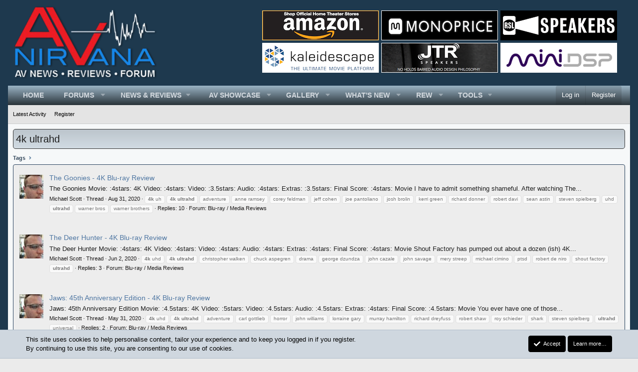

--- FILE ---
content_type: text/html; charset=utf-8
request_url: https://www.avnirvana.com/tags/4k-ultrahd/
body_size: 20431
content:
<!DOCTYPE html>
<html id="XF" lang="en-US" dir="LTR"
	data-xf="2.3"
	data-app="public"
	
	
	data-template="tag_view"
	data-container-key=""
	data-content-key="tag-2891"
	data-logged-in="false"
	data-cookie-prefix="xf_"
	data-csrf="1766085605,353ebce61d5d32c962161d29d7c3e03a"
	class="has-no-js template-tag_view XenBase layout-default style-light sidebar-right    xb-toggled xb-sidebar-show "
	>
<head>
	
	
	

	<meta charset="utf-8" />
	<title>4k ultrahd | AV NIRVANA</title>
	<link rel="manifest" href="/webmanifest.php">

	<meta http-equiv="X-UA-Compatible" content="IE=Edge" />
	<meta name="viewport" content="width=device-width, initial-scale=1, viewport-fit=cover">

	
		<meta name="theme-color" content="#1e394e" />
	

	<meta name="apple-mobile-web-app-title" content="AVNIRVANA">
	
		<link rel="apple-touch-icon" href="/data/assets/logo/AVN_PWA_192x192.png">
		

	
		<link rel="canonical" href="https://www.avnirvana.com/tags/4k-ultrahd/" />
	
		<link rel="next" href="/tags/4k-ultrahd/page-2" />
	

	
		
	
	
	<meta property="og:site_name" content="AV NIRVANA" />


	
	
		
	
	
	<meta property="og:type" content="website" />


	
	
		
	
	
	
		<meta property="og:title" content="4k ultrahd" />
		<meta property="twitter:title" content="4k ultrahd" />
	


	
	
	
		
	
	
	<meta property="og:url" content="https://www.avnirvana.com/tags/4k-ultrahd/" />


	
	
	
	

	

	
	
	
	

	<link rel="stylesheet" href="/css.php?css=public%3Anormalize.css%2Cpublic%3Afa.css%2Cpublic%3Acore.less%2Cpublic%3Aapp.less&amp;s=11&amp;l=1&amp;d=1758476681&amp;k=23581b0477c56ef16bcc8fe5de542c4fa2bcecb3" />

	<link rel="stylesheet" href="/css.php?css=public%3Anotices.less&amp;s=11&amp;l=1&amp;d=1758476681&amp;k=2c262b5e113d75c1206a967544a80e942e93c3d5" />
<link rel="stylesheet" href="/css.php?css=public%3Asiropu_ads_manager_ad.less&amp;s=11&amp;l=1&amp;d=1758476681&amp;k=8dc173e46e452e446ac06978f334f8e53327ab4a" />
<link rel="stylesheet" href="/css.php?css=public%3Axb.less&amp;s=11&amp;l=1&amp;d=1758476681&amp;k=899f372eec6a726df9210811f7f2aea96733d669" />
<link rel="stylesheet" href="/css.php?css=public%3Aextra.less&amp;s=11&amp;l=1&amp;d=1758476681&amp;k=27a83763b25037e0484f7a7a8bdb26ec5a80da98" />


	
		<script src="/js/xf/preamble.min.js?_v=08e4436e"></script>
	

	
	<script src="/js/vendor/vendor-compiled.js?_v=08e4436e" defer></script>
	<script src="/js/xf/core-compiled.js?_v=08e4436e" defer></script>

	<script>
	XF.samViewCountMethod = "view";
	XF.samServerTime = 1766085605;
	XF.samItem = ".samItem";
	XF.samCodeUnit = ".samCodeUnit";
	XF.samBannerUnit = ".samBannerUnit";
</script>


<script>
	window.addEventListener('DOMContentLoaded', () => {
		var bkp = document.querySelectorAll('div[data-ba]');
		if (bkp) {
			bkp.forEach(item => {
				var ad = item;
				if (ad.querySelector('ins.adsbygoogle').style.display == 'none') {
					 XF.ajax('GET', XF.canonicalizeUrl('index.php?sam-item/' + ad.dataset.ba + '/get-backup'), {}, data => {
						 if (data.backup) {
							 ad.html(data.backup);
						 }
					 }, { skipDefault: true, global: false});
				}
			});
		}
		const advHere = document.querySelectorAll('.samAdvertiseHereLink');
		if (advHere) {
			advHere.forEach(item => {
				var unit = item.parentNode;
				if (unit.classList.contains('samCustomSize')) {
					unit.style.marginBottom = 20;
				}
			});
		}
		const ff = document.querySelectorAll('div[data-position="footer_fixed"] > div[data-cv="true"]');
		if (ff) {
			ff.forEach(item => {
				XF.trigger(item, 'adView');
			});
		}
	});
</script>
	
	

		
			
		

		
	



	<script>
		XF.ready(() =>
		{
			XF.extendObject(true, XF.config, {
				// 
				userId: 0,
				enablePush: false,
				pushAppServerKey: 'BFkbdYP1M8eWTj/q7UXxStqo8PiQ7feaHxfG4GABA+3Ri1cmHtjZ0Oji5QpbvwkVeAy2/5G0AJwJ1pywyOVzC48=',
				url: {
					fullBase: 'https://www.avnirvana.com/',
					basePath: '/',
					css: '/css.php?css=__SENTINEL__&s=11&l=1&d=1758476681',
					js: '/js/__SENTINEL__?_v=08e4436e',
					icon: '/data/local/icons/__VARIANT__.svg?v=1758476682#__NAME__',
					iconInline: '/styles/fa/__VARIANT__/__NAME__.svg?v=5.15.3',
					keepAlive: '/login/keep-alive'
				},
				cookie: {
					path: '/',
					domain: '',
					prefix: 'xf_',
					secure: true,
					consentMode: 'simple',
					consented: ["optional","_third_party"]
				},
				cacheKey: 'f3ed7234243583f554e27d349fe769c5',
				csrf: '1766085605,353ebce61d5d32c962161d29d7c3e03a',
				js: {"\/js\/siropu\/am\/core.min.js?_v=08e4436e":true},
				fullJs: false,
				css: {"public:notices.less":true,"public:siropu_ads_manager_ad.less":true,"public:xb.less":true,"public:extra.less":true},
				time: {
					now: 1766085605,
					today: 1766037600,
					todayDow: 4,
					tomorrow: 1766124000,
					yesterday: 1765951200,
					week: 1765519200,
					month: 1764568800,
					year: 1735711200
				},
				style: {
					light: '',
					dark: '',
					defaultColorScheme: 'light'
				},
				borderSizeFeature: '3px',
				fontAwesomeWeight: 's',
				enableRtnProtect: true,
				
				enableFormSubmitSticky: true,
				imageOptimization: '0',
				imageOptimizationQuality: 0.85,
				uploadMaxFilesize: 104857600,
				uploadMaxWidth: 1600,
				uploadMaxHeight: 1600,
				allowedVideoExtensions: ["m4v","mov","mp4","mp4v","mpeg","mpg","ogv","webm"],
				allowedAudioExtensions: ["mp3","opus","ogg","wav"],
				shortcodeToEmoji: true,
				visitorCounts: {
					conversations_unread: '0',
					alerts_unviewed: '0',
					total_unread: '0',
					title_count: true,
					icon_indicator: true
				},
				jsMt: {"xf\/action.js":"513ffaec","xf\/embed.js":"ad5e5fd6","xf\/form.js":"513ffaec","xf\/structure.js":"513ffaec","xf\/tooltip.js":"513ffaec"},
				jsState: {},
				publicMetadataLogoUrl: '',
				publicPushBadgeUrl: 'https://www.avnirvana.com/styles/default/xenforo/bell.png'
			})

			XF.extendObject(XF.phrases, {
				// 
"svStandardLib_time.day": "{count} day",
"svStandardLib_time.days": "{count} days",
"svStandardLib_time.hour": "{count} hour",
"svStandardLib_time.hours": "{count} hours",
"svStandardLib_time.minute": "{count} minutes",
"svStandardLib_time.minutes": "{count} minutes",
"svStandardLib_time.month": "{count} month",
"svStandardLib_time.months": "{count} months",
"svStandardLib_time.second": "{count} second",
"svStandardLib_time.seconds": "{count} seconds",
"svStandardLib_time.week": "time.week",
"svStandardLib_time.weeks": "{count} weeks",
"svStandardLib_time.year": "{count} year",
"svStandardLib_time.years": "{count} years",
				date_x_at_time_y:     "{date} at {time}",
				day_x_at_time_y:      "{day} at {time}",
				yesterday_at_x:       "Yesterday at {time}",
				x_minutes_ago:        "{minutes} minutes ago",
				one_minute_ago:       "1 minute ago",
				a_moment_ago:         "A moment ago",
				today_at_x:           "Today at {time}",
				in_a_moment:          "In a moment",
				in_a_minute:          "In a minute",
				in_x_minutes:         "In {minutes} minutes",
				later_today_at_x:     "Later today at {time}",
				tomorrow_at_x:        "Tomorrow at {time}",
				short_date_x_minutes: "{minutes}m",
				short_date_x_hours:   "{hours}h",
				short_date_x_days:    "{days}d",

				day0: "Sunday",
				day1: "Monday",
				day2: "Tuesday",
				day3: "Wednesday",
				day4: "Thursday",
				day5: "Friday",
				day6: "Saturday",

				dayShort0: "Sun",
				dayShort1: "Mon",
				dayShort2: "Tue",
				dayShort3: "Wed",
				dayShort4: "Thu",
				dayShort5: "Fri",
				dayShort6: "Sat",

				month0: "January",
				month1: "February",
				month2: "March",
				month3: "April",
				month4: "May",
				month5: "June",
				month6: "July",
				month7: "August",
				month8: "September",
				month9: "October",
				month10: "November",
				month11: "December",

				active_user_changed_reload_page: "The active user has changed. Reload the page for the latest version.",
				server_did_not_respond_in_time_try_again: "The server did not respond in time. Please try again.",
				oops_we_ran_into_some_problems: "Oops! We ran into some problems.",
				oops_we_ran_into_some_problems_more_details_console: "Oops! We ran into some problems. Please try again later. More error details may be in the browser console.",
				file_too_large_to_upload: "The file is too large to be uploaded.",
				uploaded_file_is_too_large_for_server_to_process: "The uploaded file is too large for the server to process.",
				files_being_uploaded_are_you_sure: "Files are still being uploaded. Are you sure you want to submit this form?",
				attach: "Attach files",
				rich_text_box: "Rich text box",
				close: "Close",
				link_copied_to_clipboard: "Link copied to clipboard.",
				text_copied_to_clipboard: "Text copied to clipboard.",
				loading: "Loading…",
				you_have_exceeded_maximum_number_of_selectable_items: "You have exceeded the maximum number of selectable items.",

				processing: "Processing",
				'processing...': "Processing…",

				showing_x_of_y_items: "Showing {count} of {total} items",
				showing_all_items: "Showing all items",
				no_items_to_display: "No items to display",

				number_button_up: "Increase",
				number_button_down: "Decrease",

				push_enable_notification_title: "Push notifications enabled successfully at AV NIRVANA",
				push_enable_notification_body: "Thank you for enabling push notifications!",

				pull_down_to_refresh: "Pull down to refresh",
				release_to_refresh: "Release to refresh",
				refreshing: "Refreshing…"
			})
		})
	</script>

	<script src="/js/siropu/am/core.min.js?_v=08e4436e" defer></script>



	
		<link rel="icon" type="image/png" href="https://www.avnirvana.com/data/assets/logo/favicon-32x32.png" sizes="32x32" />
	

	
	<script async src="https://www.googletagmanager.com/gtag/js?id=G-QG7R7K21BG"></script>
	<script>
		window.dataLayer = window.dataLayer || [];
		function gtag(){dataLayer.push(arguments);}
		gtag('js', new Date());
		gtag('config', 'G-QG7R7K21BG', {
			// 
			
			
		});
	</script>

	

	

		
			
		

		
	


<script data-cfasync="false" nonce="ca0fded2-946e-442c-ab14-c0708bd64e86">try{(function(w,d){!function(j,k,l,m){if(j.zaraz)console.error("zaraz is loaded twice");else{j[l]=j[l]||{};j[l].executed=[];j.zaraz={deferred:[],listeners:[]};j.zaraz._v="5874";j.zaraz._n="ca0fded2-946e-442c-ab14-c0708bd64e86";j.zaraz.q=[];j.zaraz._f=function(n){return async function(){var o=Array.prototype.slice.call(arguments);j.zaraz.q.push({m:n,a:o})}};for(const p of["track","set","debug"])j.zaraz[p]=j.zaraz._f(p);j.zaraz.init=()=>{var q=k.getElementsByTagName(m)[0],r=k.createElement(m),s=k.getElementsByTagName("title")[0];s&&(j[l].t=k.getElementsByTagName("title")[0].text);j[l].x=Math.random();j[l].w=j.screen.width;j[l].h=j.screen.height;j[l].j=j.innerHeight;j[l].e=j.innerWidth;j[l].l=j.location.href;j[l].r=k.referrer;j[l].k=j.screen.colorDepth;j[l].n=k.characterSet;j[l].o=(new Date).getTimezoneOffset();if(j.dataLayer)for(const t of Object.entries(Object.entries(dataLayer).reduce((u,v)=>({...u[1],...v[1]}),{})))zaraz.set(t[0],t[1],{scope:"page"});j[l].q=[];for(;j.zaraz.q.length;){const w=j.zaraz.q.shift();j[l].q.push(w)}r.defer=!0;for(const x of[localStorage,sessionStorage])Object.keys(x||{}).filter(z=>z.startsWith("_zaraz_")).forEach(y=>{try{j[l]["z_"+y.slice(7)]=JSON.parse(x.getItem(y))}catch{j[l]["z_"+y.slice(7)]=x.getItem(y)}});r.referrerPolicy="origin";r.src="/cdn-cgi/zaraz/s.js?z="+btoa(encodeURIComponent(JSON.stringify(j[l])));q.parentNode.insertBefore(r,q)};["complete","interactive"].includes(k.readyState)?zaraz.init():j.addEventListener("DOMContentLoaded",zaraz.init)}}(w,d,"zarazData","script");window.zaraz._p=async d$=>new Promise(ea=>{if(d$){d$.e&&d$.e.forEach(eb=>{try{const ec=d.querySelector("script[nonce]"),ed=ec?.nonce||ec?.getAttribute("nonce"),ee=d.createElement("script");ed&&(ee.nonce=ed);ee.innerHTML=eb;ee.onload=()=>{d.head.removeChild(ee)};d.head.appendChild(ee)}catch(ef){console.error(`Error executing script: ${eb}\n`,ef)}});Promise.allSettled((d$.f||[]).map(eg=>fetch(eg[0],eg[1])))}ea()});zaraz._p({"e":["(function(w,d){})(window,document)"]});})(window,document)}catch(e){throw fetch("/cdn-cgi/zaraz/t"),e;};</script></head>
<body data-template="tag_view">

	

		
			
		

		
	


	

		
			
		

		
	


<div class="p-pageWrapper" id="top">
<div class="p-pageWrapper--helper"></div>

	

	
	
<div class="xb-page-wrapper xb-canvasNoCollapse">
	
	
	<div class="xb-page-wrapper--helper"></div>
	
	
	<header class="p-header" id="header">
		<div class="p-header-inner">
			<div class="p-header-content">
				<div class="p-header-logo p-header-logo--image">
					<a href="/">
						
						

	

	
		
		

		
	

	

	<picture data-variations="{&quot;default&quot;:{&quot;1&quot;:&quot;\/data\/assets\/logo_default\/avnirvana_forum_logo-removebg-preview.png&quot;,&quot;2&quot;:null}}">
		
		
		

		

		<img src="/data/assets/logo_default/avnirvana_forum_logo-removebg-preview.png"  width="295" height="150" alt="AV NIRVANA"  />
	</picture>


						
					</a>
				</div>

				 <div class="samBannerUnit" data-xf-init="sam-unit" data-position="container_header"> <div class="samItem" data-xf-init="sam-item" data-id="150" data-cv="true" data-cc="true"> <a href="https://amzn.to/40KaXeg" target="_blank" rel="nofollow"><img src="https://www.avnirvana.com/images/amazonheader 234W.png" alt="avnirvana.com and Amazon" border="0" style="margin-right:5px;" /></a> </div> <div class="samItem" data-xf-init="sam-item" data-id="96" data-cv="true" data-cc="true"> <a href="https://fave.co/3Q6Ni3d" target="_blank" rel="nofollow"><img src="https://www.avnirvana.com/images/Monoprice_white_border_header_234X60.png" alt="avnirvana.com and Monoprice.com" border="0" style="margin-right:5px;" /></a> </div> <div class="samItem" data-xf-init="sam-item" data-id="220" data-cv="true" data-cc="true"> <a href="https://rslspeakers.com/?utm_source=AV+Nirvana&utm_medium=Banner&utm_campaign=Logo&utm_id=LOGOAVNirvana&utm_content=LogoAVNirvana" target="_blank" rel="nofollow"><img src="https://www.avnirvana.com/images/RSL 234X60 LOGO.png" border="0" /></a> </div> <div class="samItem" data-xf-init="sam-item" data-id="155" data-cv="true" data-cc="true"> <a href="https://audioadvice.io/47nc85N" target="_blank" rel="nofollow"><img src="https://www.avnirvana.com/images/Kaleidescape.png" border="0" /></a> </div> <div class="samItem" data-xf-init="sam-item" data-id="98" data-cv="true" data-cc="true"> <a href="https://jtrspeakers.com/" target="_blank" rel="nofollow"><img src="https://www.avnirvana.com/images/jtr_speakers_header_banner.png" alt="avnirvana.com and JTR Speakers" border="0" style="margin-right:5px;" /></a> </div> <div class="samItem" data-xf-init="sam-item" data-id="244" data-cv="true" data-cc="true"> <a href="https://www.minidsp.com/" target="_blank" rel="nofollow"><img src="https://www.avnirvana.com/images/miniDSP_234x60.png" border="0" /></a> </div> </div> 

			
			
			
			</div>
		</div>
	</header>
	
		
	
<div class="xb-content-wrapper">
	<div class="navigation-helper"></div>

	
	

	
		<div class="p-navSticky p-navSticky--primary" data-xf-init="sticky-header">
			
		<div class="p-nav--wrapper">
		<nav class="p-nav">
			<div class="p-nav-inner">
				<button type="button" class="button button--plain p-nav-menuTrigger" data-xf-click="off-canvas" data-menu=".js-headerOffCanvasMenu" tabindex="0" aria-label="Menu"><span class="button-text">
					<i aria-hidden="true"></i>
				</span></button>

				<div class="p-nav-smallLogo">
					<a href="/">
							
						<div class="logo-default">
						

	

	
		
		

		
	

	

	<picture data-variations="{&quot;default&quot;:{&quot;1&quot;:&quot;\/data\/assets\/logo_default\/avnirvana_forum_logo-removebg-preview.png&quot;,&quot;2&quot;:null}}">
		
		
		

		

		<img src="/data/assets/logo_default/avnirvana_forum_logo-removebg-preview.png"  width="295" height="150" alt="AV NIRVANA"  />
	</picture>


						</div>
						
					
					</a>
				</div>

				<div class="p-nav-scroller hScroller" data-xf-init="h-scroller" data-auto-scroll=".p-navEl.is-selected">
					<div class="hScroller-scroll">
						<ul class="p-nav-list js-offCanvasNavSource">
							
								<li class="navEWRporta">
									
	<div class="p-navEl " >
	

		
	
	<a href="/"
	class="p-navEl-link "
	
	data-xf-key="1"
	data-nav-id="EWRporta">Home</a>


		

		
	
	</div>

								</li>
							
								<li class="navforums">
									
	<div class="p-navEl " data-has-children="true">
	

		
	
	<a href="/forums/"
	class="p-navEl-link p-navEl-link--splitMenu "
	
	
	data-nav-id="forums">Forums</a>


		<a data-xf-key="2"
			data-xf-click="menu"
			data-menu-pos-ref="< .p-navEl"
			class="p-navEl-splitTrigger"
			role="button"
			tabindex="0"
			aria-label="Toggle expanded"
			aria-expanded="false"
			aria-haspopup="true"></a>

		
	
		<div class="menu menu--structural" data-menu="menu" aria-hidden="true">
			<div class="menu-content">
				
					
	
	
	<a href="/forums/#headlines-forum-specific-info.1"
	class="menu-linkRow u-indentDepth0 js-offCanvasCopy "
	
	
	data-nav-id="HEADLINES">HEADLINES &amp; FORUM SPECIFIC INFO</a>

	
		
			
	
	
	<a href="/forums/av-nirvana-news-announcements.2/"
	class="menu-linkRow u-indentDepth1 js-offCanvasCopy "
	
	
	data-nav-id="0">AV NIRVANA News &amp; Announcements</a>

	

		
			
	
	
	<a href="/forums/av-industry-news.6/"
	class="menu-linkRow u-indentDepth1 js-offCanvasCopy "
	
	
	data-nav-id="1">AV Industry News</a>

	

		
			
	
	
	<a href="/forums/media-news-press-releases.69/"
	class="menu-linkRow u-indentDepth1 js-offCanvasCopy "
	
	
	data-nav-id="2">Media News / Press Releases</a>

	

		
			
	
	
	<a href="/forums/tech-talk.81/"
	class="menu-linkRow u-indentDepth1 js-offCanvasCopy "
	
	
	data-nav-id="3">Tech Talk</a>

	

		
			
	
	
	<a href="/forums/bass-hunters.97/"
	class="menu-linkRow u-indentDepth1 js-offCanvasCopy "
	
	
	data-nav-id="4">Bass Hunters</a>

	

		
			
	
	
	<a href="/forums/av-expos-and-get-togethers-gtg.14/"
	class="menu-linkRow u-indentDepth1 js-offCanvasCopy "
	
	
	data-nav-id="5">AV Expos and Get Togethers (GTG)</a>

	

		
			
	
	
	<a href="/forums/tv-shows-and-movie-trailers.80/"
	class="menu-linkRow u-indentDepth1 js-offCanvasCopy "
	
	
	data-nav-id="6">TV Shows and Movie Trailers</a>

	

		
			
	
	
	<a href="/forums/introduce-yourself.13/"
	class="menu-linkRow u-indentDepth1 js-offCanvasCopy "
	
	
	data-nav-id="7">Introduce Yourself</a>

	

		
			
	
	
	<a href="/forums/forum-assistance-support-and-requests.23/"
	class="menu-linkRow u-indentDepth1 js-offCanvasCopy "
	
	
	data-nav-id="8">Forum Assistance, Support and Requests</a>

	

		
		
			<hr class="menu-separator" />
		
	

				
					
	
	
	<a href="/forums/#av-nirvana-reviews.90"
	class="menu-linkRow u-indentDepth0 js-offCanvasCopy "
	
	
	data-nav-id="REVIEWS">AV NIRVANA REVIEWS</a>

	
		
			
	
	
	<a href="/forums/blu-ray-media-reviews.12/"
	class="menu-linkRow u-indentDepth1 js-offCanvasCopy "
	
	
	data-nav-id="0">Blu-ray / Media Reviews</a>

	

		
			
	
	
	<a href="/forums/av-processor-amp-reviews.11/"
	class="menu-linkRow u-indentDepth1 js-offCanvasCopy "
	
	
	data-nav-id="1">AV Processor/Amp Reviews</a>

	

		
			
	
	
	<a href="/forums/av-receiver-reviews.91/"
	class="menu-linkRow u-indentDepth1 js-offCanvasCopy "
	
	
	data-nav-id="2">AV Receiver Reviews</a>

	

		
			
	
	
	<a href="/forums/speaker-reviews.92/"
	class="menu-linkRow u-indentDepth1 js-offCanvasCopy "
	
	
	data-nav-id="3">Speaker Reviews</a>

	

		
			
	
	
	<a href="/forums/subwoofer-reviews.93/"
	class="menu-linkRow u-indentDepth1 js-offCanvasCopy "
	
	
	data-nav-id="4">Subwoofer Reviews</a>

	

		
			
	
	
	<a href="/forums/video-display-video-equipment-reviews.95/"
	class="menu-linkRow u-indentDepth1 js-offCanvasCopy "
	
	
	data-nav-id="5">Video Display / Video Equipment Reviews</a>

	

		
			
	
	
	<a href="/forums/head-fi-cables-phono-accessories-reviews.94/"
	class="menu-linkRow u-indentDepth1 js-offCanvasCopy "
	
	
	data-nav-id="6">Head-Fi / Cables / Phono / Accessories Reviews</a>

	

		
			
	
	
	<a href="/forums/end-user-equipment-reviews.82/"
	class="menu-linkRow u-indentDepth1 js-offCanvasCopy "
	
	
	data-nav-id="7">End-User Equipment Reviews</a>

	

		
		
			<hr class="menu-separator" />
		
	

				
					
	
	
	<a href="/forums/#audio-video-processing-setup-environment.3"
	class="menu-linkRow u-indentDepth0 js-offCanvasCopy "
	
	
	data-nav-id="AV_PROCESSING">AUDIO VIDEO PROCESSING, SETUP &amp; ENVIRONMENT</a>

	
		
			
	
	
	<a href="/forums/official-rew-room-eq-wizard-support-forum.10/"
	class="menu-linkRow u-indentDepth1 js-offCanvasCopy "
	
	
	data-nav-id="0">Official REW (Room EQ Wizard) Support Forum</a>

	

		
			
	
	
	<a href="/forums/audiolense-user-forum.89/"
	class="menu-linkRow u-indentDepth1 js-offCanvasCopy "
	
	
	data-nav-id="1">Audiolense User Forum</a>

	

		
			
	
	
	<a href="/forums/calibration-equipment.4/"
	class="menu-linkRow u-indentDepth1 js-offCanvasCopy "
	
	
	data-nav-id="2">Calibration Equipment</a>

	

		
			
	
	
	<a href="/forums/auto-eq-platforms-immersive-audio-codecs.5/"
	class="menu-linkRow u-indentDepth1 js-offCanvasCopy "
	
	
	data-nav-id="3">Auto-EQ Platforms / Immersive Audio Codecs</a>

	

		
			
	
	
	<a href="/forums/video-display-technologies-calibration.78/"
	class="menu-linkRow u-indentDepth1 js-offCanvasCopy "
	
	
	data-nav-id="4">Video Display Technologies / Calibration</a>

	

		
			
	
	
	<a href="/forums/av-system-setup-and-support.16/"
	class="menu-linkRow u-indentDepth1 js-offCanvasCopy "
	
	
	data-nav-id="5">AV System Setup and Support</a>

	

		
			
	
	
	<a href="/forums/listening-room-home-theater-build-projects.17/"
	class="menu-linkRow u-indentDepth1 js-offCanvasCopy "
	
	
	data-nav-id="6">Listening Room / Home Theater Build Projects</a>

	

		
			
	
	
	<a href="/forums/room-acoustics-and-treatments.19/"
	class="menu-linkRow u-indentDepth1 js-offCanvasCopy "
	
	
	data-nav-id="7">Room Acoustics and Treatments</a>

	

		
			
	
	
	<a href="/forums/av-showcase.29/"
	class="menu-linkRow u-indentDepth1 js-offCanvasCopy "
	
	
	data-nav-id="8">AV Showcase</a>

	

		
			
	
	
	<a href="/forums/movies-music-tv-streaming.31/"
	class="menu-linkRow u-indentDepth1 js-offCanvasCopy "
	
	
	data-nav-id="9">Movies / Music / TV / Streaming</a>

	

		
		
			<hr class="menu-separator" />
		
	

				
					
	
	
	<a href="/forums/#audio-video-discussion-equipment.15"
	class="menu-linkRow u-indentDepth0 js-offCanvasCopy "
	
	
	data-nav-id="DISCUSSION">AUDIO VIDEO DISCUSSION / EQUIPMENT</a>

	
		
			
	
	
	<a href="/forums/home-theater-audio-and-video-misc-topics.79/"
	class="menu-linkRow u-indentDepth1 js-offCanvasCopy "
	
	
	data-nav-id="0">Home Theater / Audio and Video - Misc Topics</a>

	

		
			
	
	
	<a href="/forums/essence-for-hi-res-audio.98/"
	class="menu-linkRow u-indentDepth1 js-offCanvasCopy "
	
	
	data-nav-id="1">Essence For Hi Res Audio</a>

	

		
			
	
	
	<a href="/forums/av-equipment-advice-and-pricing.21/"
	class="menu-linkRow u-indentDepth1 js-offCanvasCopy "
	
	
	data-nav-id="2">AV Equipment Advice and Pricing</a>

	

		
			
	
	
	<a href="/forums/awesome-deals-and-budget-av-equipment.40/"
	class="menu-linkRow u-indentDepth1 js-offCanvasCopy "
	
	
	data-nav-id="3">Awesome Deals and Budget AV Equipment</a>

	

		
			
	
	
	<a href="/forums/av-receivers-processors-amps.22/"
	class="menu-linkRow u-indentDepth1 js-offCanvasCopy "
	
	
	data-nav-id="4">AV Receivers / Processors / Amps</a>

	

		
			
	
	
	<a href="/forums/uhd-blu-ray-cd-players-streaming-devices.24/"
	class="menu-linkRow u-indentDepth1 js-offCanvasCopy "
	
	
	data-nav-id="5">UHD / Blu-ray / CD Players / Streaming Devices</a>

	

		
			
	
	
	<a href="/forums/two-channel-hi-fi-equipment.18/"
	class="menu-linkRow u-indentDepth1 js-offCanvasCopy "
	
	
	data-nav-id="6">Two Channel Hi-Fi Equipment</a>

	

		
			
	
	
	<a href="/forums/diy-audio-projects.38/"
	class="menu-linkRow u-indentDepth1 js-offCanvasCopy "
	
	
	data-nav-id="7">DIY Audio Projects</a>

	

		
			
	
	
	<a href="/forums/computer-systems-htpc-gaming.32/"
	class="menu-linkRow u-indentDepth1 js-offCanvasCopy "
	
	
	data-nav-id="8">Computer Systems - HTPC / Gaming</a>

	

		
			
	
	
	<a href="/forums/hd-and-uhd-flat-screen-displays.39/"
	class="menu-linkRow u-indentDepth1 js-offCanvasCopy "
	
	
	data-nav-id="9">HD and UHD Flat Screen Displays</a>

	

		
			
	
	
	<a href="/forums/projectors-and-projection-screens.20/"
	class="menu-linkRow u-indentDepth1 js-offCanvasCopy "
	
	
	data-nav-id="10">Projectors and Projection Screens</a>

	

		
			
	
	
	<a href="/forums/av-accessories.30/"
	class="menu-linkRow u-indentDepth1 js-offCanvasCopy "
	
	
	data-nav-id="11">AV Accessories</a>

	

		
			
	
	
	<a href="/forums/buy-sell-trade.28/"
	class="menu-linkRow u-indentDepth1 js-offCanvasCopy "
	
	
	data-nav-id="12">Buy - Sell - Trade</a>

	

		
		
			<hr class="menu-separator" />
		
	

				
					
	
	
	<a href="/forums/#speakers-subwoofers.33"
	class="menu-linkRow u-indentDepth0 js-offCanvasCopy "
	
	
	data-nav-id="SPEAKERS">SPEAKERS &amp; SUBWOOFERS</a>

	
		
			
	
	
	<a href="/forums/speakers.34/"
	class="menu-linkRow u-indentDepth1 js-offCanvasCopy "
	
	
	data-nav-id="0">Speakers</a>

	

		
			
	
	
	<a href="/forums/subwoofers.35/"
	class="menu-linkRow u-indentDepth1 js-offCanvasCopy "
	
	
	data-nav-id="1">Subwoofers</a>

	

		
			
	
	
	<a href="/forums/diy-speakers.36/"
	class="menu-linkRow u-indentDepth1 js-offCanvasCopy "
	
	
	data-nav-id="2">DIY Speakers</a>

	

		
			
	
	
	<a href="/forums/diy-subwoofers.37/"
	class="menu-linkRow u-indentDepth1 js-offCanvasCopy "
	
	
	data-nav-id="3">DIY Subwoofers</a>

	

		
		
			<hr class="menu-separator" />
		
	

				
					
	
	
	<a href="/forums/#the-other-side.25"
	class="menu-linkRow u-indentDepth0 js-offCanvasCopy "
	
	
	data-nav-id="OTHER">THE OTHER SIDE</a>

	
		
			
	
	
	<a href="/forums/12-volt-mobile-audio-nirvana.88/"
	class="menu-linkRow u-indentDepth1 js-offCanvasCopy "
	
	
	data-nav-id="0">12 Volt Mobile Audio Nirvana</a>

	

		
			
	
	
	<a href="/forums/fanatics-corner.26/"
	class="menu-linkRow u-indentDepth1 js-offCanvasCopy "
	
	
	data-nav-id="1">Fanatics Corner</a>

	

		
			
	
	
	<a href="/forums/compassionate-friends.64/"
	class="menu-linkRow u-indentDepth1 js-offCanvasCopy "
	
	
	data-nav-id="2">Compassionate Friends</a>

	

		
			
	
	
	<a href="/forums/theoretical-hypothesis-forum.27/"
	class="menu-linkRow u-indentDepth1 js-offCanvasCopy "
	
	
	data-nav-id="3">Theoretical Hypothesis Forum</a>

	

		
			
	
	
	<a href="/forums/suggestions.100/"
	class="menu-linkRow u-indentDepth1 js-offCanvasCopy "
	
	
	data-nav-id="4">Suggestions</a>

	

		
		
			<hr class="menu-separator" />
		
	

				
			</div>
		</div>
	
	</div>

								</li>
							
								<li class="navnewsreviews">
									
	<div class="p-navEl " data-has-children="true">
	

			
				<a data-xf-key="3"
					data-xf-click="menu"
					data-menu-pos-ref="< .p-navEl"
					class="p-navEl-linkHolder"
					role="button"
					tabindex="0"
					aria-expanded="false"
					aria-haspopup="true">
					
	
	<span 
	class="p-navEl-link p-navEl-link--menuTrigger "
	
	
	data-nav-id="newsreviews">News & Reviews</span>

				</a>
			

		
	
		<div class="menu menu--structural" data-menu="menu" aria-hidden="true">
			<div class="menu-content">
				
					
	
	
	<a href="/forums/av-nirvana-news-announcements.2/"
	class="menu-linkRow u-indentDepth0 js-offCanvasCopy "
	
	
	data-nav-id="newsreviews1">AV NIRVANA News & Announcements</a>

	

				
					
	
	
	<a href="/forums/av-industry-news.6/"
	class="menu-linkRow u-indentDepth0 js-offCanvasCopy "
	
	
	data-nav-id="newsreviews2">AV Industry News</a>

	

				
					
	
	
	<a href="/forums/#av-nirvana-reviews.90"
	class="menu-linkRow u-indentDepth0 js-offCanvasCopy "
	
	
	data-nav-id="newsreviews3">AV Equipment Reviews</a>

	
		
			
	
	
	<a href="/forums/blu-ray-media-reviews.12/"
	class="menu-linkRow u-indentDepth1 js-offCanvasCopy "
	
	
	data-nav-id="0">Blu-ray / Media Reviews</a>

	

		
			
	
	
	<a href="/forums/av-processor-amp-reviews.11/"
	class="menu-linkRow u-indentDepth1 js-offCanvasCopy "
	
	
	data-nav-id="1">AV Processor/Amp Reviews</a>

	

		
			
	
	
	<a href="/forums/av-receiver-reviews.91/"
	class="menu-linkRow u-indentDepth1 js-offCanvasCopy "
	
	
	data-nav-id="2">AV Receiver Reviews</a>

	

		
			
	
	
	<a href="/forums/speaker-reviews.92/"
	class="menu-linkRow u-indentDepth1 js-offCanvasCopy "
	
	
	data-nav-id="3">Speaker Reviews</a>

	

		
			
	
	
	<a href="/forums/subwoofer-reviews.93/"
	class="menu-linkRow u-indentDepth1 js-offCanvasCopy "
	
	
	data-nav-id="4">Subwoofer Reviews</a>

	

		
			
	
	
	<a href="/forums/video-display-video-equipment-reviews.95/"
	class="menu-linkRow u-indentDepth1 js-offCanvasCopy "
	
	
	data-nav-id="5">Video Display / Video Equipment Reviews</a>

	

		
			
	
	
	<a href="/forums/head-fi-cables-phono-accessories-reviews.94/"
	class="menu-linkRow u-indentDepth1 js-offCanvasCopy "
	
	
	data-nav-id="6">Head-Fi / Cables / Phono / Accessories Reviews</a>

	

		
			
	
	
	<a href="/forums/end-user-equipment-reviews.82/"
	class="menu-linkRow u-indentDepth1 js-offCanvasCopy "
	
	
	data-nav-id="7">End-User Equipment Reviews</a>

	

		
		
			<hr class="menu-separator" />
		
	

				
					
	
	
	<a href="/forums/blu-ray-media-reviews.12/"
	class="menu-linkRow u-indentDepth0 js-offCanvasCopy "
	
	
	data-nav-id="newsreviews4">Blu-ray / Media Reviews</a>

	

				
					
	
	
	<a href="/forums/media-news-press-releases.69/"
	class="menu-linkRow u-indentDepth0 js-offCanvasCopy "
	
	
	data-nav-id="newsreviews5">Media News / Press Releases</a>

	

				
					
	
	
	<a href="/forums/tech-talk.81/"
	class="menu-linkRow u-indentDepth0 js-offCanvasCopy "
	
	
	data-nav-id="tech_talk">Tech Talk</a>

	

				
			</div>
		</div>
	
	</div>

								</li>
							
								<li class="navxa_showcase">
									
	<div class="p-navEl " data-has-children="true">
	

		
	
	<a href="/showcase/"
	class="p-navEl-link p-navEl-link--splitMenu "
	
	
	data-nav-id="xa_showcase">AV Showcase</a>


		<a data-xf-key="4"
			data-xf-click="menu"
			data-menu-pos-ref="< .p-navEl"
			class="p-navEl-splitTrigger"
			role="button"
			tabindex="0"
			aria-label="Toggle expanded"
			aria-expanded="false"
			aria-haspopup="true"></a>

		
	
		<div class="menu menu--structural" data-menu="menu" aria-hidden="true">
			<div class="menu-content">
				
					
	
	
	<a href="/whats-new/showcase-items/"
	class="menu-linkRow u-indentDepth0 js-offCanvasCopy "
	 rel="nofollow"
	
	data-nav-id="xa_scNewItems">New items</a>

	

				
					
	
	
	<a href="/whats-new/showcase-comments/"
	class="menu-linkRow u-indentDepth0 js-offCanvasCopy "
	 rel="nofollow"
	
	data-nav-id="xa_scNewComments">New comments</a>

	

				
					
	
	
	<a href="/showcase/latest-reviews"
	class="menu-linkRow u-indentDepth0 js-offCanvasCopy "
	
	
	data-nav-id="xa_scLatestContent">Latest content</a>

	
		
			
	
	
	<a href="/showcase/latest-updates"
	class="menu-linkRow u-indentDepth1 js-offCanvasCopy "
	 rel="nofollow"
	
	data-nav-id="xa_scLlatestUpdates">Latest updates</a>

	

		
		
			<hr class="menu-separator" />
		
	

				
					
	
	
	<a href="/showcase/authors/"
	class="menu-linkRow u-indentDepth0 js-offCanvasCopy "
	 rel="nofollow"
	
	data-nav-id="xa_scAuthorList">Author list</a>

	

				
					
	
	
	<a href="/showcase/series/"
	class="menu-linkRow u-indentDepth0 js-offCanvasCopy "
	
	
	data-nav-id="xa_scSeries">Series list</a>

	

				
					
	
	
	<a href="/search/?type=sc_item"
	class="menu-linkRow u-indentDepth0 js-offCanvasCopy "
	
	
	data-nav-id="xa_scSearchItems">Search showcase</a>

	

				
			</div>
		</div>
	
	</div>

								</li>
							
								<li class="navxfmg1">
									
	<div class="p-navEl " data-has-children="true">
	

		
	
	<a href="/media/"
	class="p-navEl-link p-navEl-link--splitMenu "
	
	
	data-nav-id="xfmg1">Gallery</a>


		<a data-xf-key="5"
			data-xf-click="menu"
			data-menu-pos-ref="< .p-navEl"
			class="p-navEl-splitTrigger"
			role="button"
			tabindex="0"
			aria-label="Toggle expanded"
			aria-expanded="false"
			aria-haspopup="true"></a>

		
	
		<div class="menu menu--structural" data-menu="menu" aria-hidden="true">
			<div class="menu-content">
				
					
	
	
	<a href="/whats-new/media/"
	class="menu-linkRow u-indentDepth0 js-offCanvasCopy "
	 rel="nofollow"
	
	data-nav-id="xfmgNewMedia">New Media</a>

	

				
					
	
	
	<a href="/whats-new/media-comments/"
	class="menu-linkRow u-indentDepth0 js-offCanvasCopy "
	 rel="nofollow"
	
	data-nav-id="xfmgNewComments">New comments</a>

	

				
					
	
	
	<a href="/search/?type=xfmg_media"
	class="menu-linkRow u-indentDepth0 js-offCanvasCopy "
	
	
	data-nav-id="xfmgSearchMedia">Search media</a>

	

				
			</div>
		</div>
	
	</div>

								</li>
							
								<li class="navwhatsNew">
									
	<div class="p-navEl " data-has-children="true">
	

		
	
	<a href="/whats-new/"
	class="p-navEl-link p-navEl-link--splitMenu "
	
	
	data-nav-id="whatsNew">What's New</a>


		<a data-xf-key="6"
			data-xf-click="menu"
			data-menu-pos-ref="< .p-navEl"
			class="p-navEl-splitTrigger"
			role="button"
			tabindex="0"
			aria-label="Toggle expanded"
			aria-expanded="false"
			aria-haspopup="true"></a>

		
	
		<div class="menu menu--structural" data-menu="menu" aria-hidden="true">
			<div class="menu-content">
				
					
	
	
	<a href="/whats-new/"
	class="menu-linkRow u-indentDepth0 js-offCanvasCopy "
	
	
	data-nav-id="EWRporta_whatsnaw">What's New</a>

	

				
					
	
	
	<a href="/whats-new/latest-activity"
	class="menu-linkRow u-indentDepth0 js-offCanvasCopy "
	 rel="nofollow"
	
	data-nav-id="latestActivity">Latest Activity</a>

	

				
					
	
	
	<a href="/whats-new/posts/"
	class="menu-linkRow u-indentDepth0 js-offCanvasCopy "
	 rel="nofollow"
	
	data-nav-id="whatsNewPosts">New Posts</a>

	

				
					
	
	
	<a href="/whats-new/showcase-items/"
	class="menu-linkRow u-indentDepth0 js-offCanvasCopy "
	 rel="nofollow"
	
	data-nav-id="xaScWhatsNewNewShowcaseItems">New Showcase Items</a>

	

				
					
	
	
	<a href="/whats-new/media/"
	class="menu-linkRow u-indentDepth0 js-offCanvasCopy "
	 rel="nofollow"
	
	data-nav-id="xfmgWhatsNewNewMedia">New Media</a>

	

				
			</div>
		</div>
	
	</div>

								</li>
							
								<li class="navxfrm">
									
	<div class="p-navEl " data-has-children="true">
	

		
	
	<a href="/resources/"
	class="p-navEl-link p-navEl-link--splitMenu "
	
	
	data-nav-id="xfrm">REW</a>


		<a data-xf-key="7"
			data-xf-click="menu"
			data-menu-pos-ref="< .p-navEl"
			class="p-navEl-splitTrigger"
			role="button"
			tabindex="0"
			aria-label="Toggle expanded"
			aria-expanded="false"
			aria-haspopup="true"></a>

		
	
		<div class="menu menu--structural" data-menu="menu" aria-hidden="true">
			<div class="menu-content">
				
					
	
	
	<a href="/resources/"
	class="menu-linkRow u-indentDepth0 js-offCanvasCopy "
	
	
	data-nav-id="maindownloadpage">Main Download Page</a>

	

				
					
	
	
	<a href="/search/?type=resource"
	class="menu-linkRow u-indentDepth0 js-offCanvasCopy "
	
	
	data-nav-id="xfrmSearchResources">Search downloads</a>

	

				
					
	
	
	<a href="/forums/official-rew-room-eq-wizard-support-forum.10/"
	class="menu-linkRow u-indentDepth0 js-offCanvasCopy "
	
	
	data-nav-id="rew_support_forum">Official REW (Room EQ Wizard) Support Forum</a>

	

				
			</div>
		</div>
	
	</div>

								</li>
							
								<li class="navtools">
									
	<div class="p-navEl " data-has-children="true">
	

			
				<a data-xf-key="8"
					data-xf-click="menu"
					data-menu-pos-ref="< .p-navEl"
					class="p-navEl-linkHolder"
					role="button"
					tabindex="0"
					aria-expanded="false"
					aria-haspopup="true">
					
	
	<span 
	class="p-navEl-link p-navEl-link--menuTrigger "
	
	
	data-nav-id="tools">Tools</span>

				</a>
			

		
	
		<div class="menu menu--structural" data-menu="menu" aria-hidden="true">
			<div class="menu-content">
				
					
	
	
	<a href="/whats-new/posts/"
	class="menu-linkRow u-indentDepth0 js-offCanvasCopy "
	
	
	data-nav-id="newPosts">New Posts</a>

	

				
					
	
	
	<a href="https://www.avnirvana.com/newsletter/"
	class="menu-linkRow u-indentDepth0 js-offCanvasCopy "
	
	
	data-nav-id="newsletter">Newsletter</a>

	

				
					
	
	
	<a href="/find-new/posts"
	class="menu-linkRow u-indentDepth0 js-offCanvasCopy "
	
	
	data-nav-id="recentposts">Recent Posts</a>

	

				
					
	
	
	<a href="https://www.avnirvana.com/account/bookmarks"
	class="menu-linkRow u-indentDepth0 js-offCanvasCopy "
	
	
	data-nav-id="bookmarks">Bookmarks</a>

	

				
					
	
	
	<a href="/search/"
	class="menu-linkRow u-indentDepth0 js-offCanvasCopy "
	
	
	data-nav-id="searchforums">Search Forums</a>

	

				
					
	
	
	<a href="/members/list/"
	class="menu-linkRow u-indentDepth0 js-offCanvasCopy "
	
	
	data-nav-id="memberslist">Members List</a>

	

				
					
	
	
	<a href="https://www.avnirvana.com/members/"
	class="menu-linkRow u-indentDepth0 js-offCanvasCopy "
	
	
	data-nav-id="member_stats">Member Stats</a>

	

				
					
	
	
	<a href="https://www.avnirvana.com/help"
	class="menu-linkRow u-indentDepth0 js-offCanvasCopy "
	
	
	data-nav-id="help">Help</a>

	

				
					
	
	
	<a href="https://www.avnirvana.com/help/bb-codes/"
	class="menu-linkRow u-indentDepth0 js-offCanvasCopy "
	
	
	data-nav-id="bb_codes">BB Codes</a>

	

				
					
	
	
	<a href="https://www.avnirvana.com/misc/contact/"
	class="menu-linkRow u-indentDepth0 js-offCanvasCopy "
	
	
	data-nav-id="contact_us">Contact Us</a>

	

				
					
	
	
	<a href="https://www.avnirvana.com/conversations/"
	class="menu-linkRow u-indentDepth0 js-offCanvasCopy "
	
	
	data-nav-id="conversations">Conversations (Private Messages)</a>

	

				
					
	
	
	<a href="https://www.avnirvana.com/account/upgrades"
	class="menu-linkRow u-indentDepth0 js-offCanvasCopy "
	
	
	data-nav-id="premium_membership">Premium Membership</a>

	

				
					
	
	
	<a href="https://www.avnirvana.com/pages/advertising/"
	class="menu-linkRow u-indentDepth0 js-offCanvasCopy "
	
	
	data-nav-id="Advertising">Advertising</a>

	

				
			</div>
		</div>
	
	</div>

								</li>
							
						</ul>
					</div>
				</div>

				

				
				
				<div class="p-nav-opposite">
					<div class="p-navgroup p-account p-navgroup--guest">
						
							<a href="/login/" class="p-navgroup-link p-navgroup-link--textual p-navgroup-link--logIn"
								data-xf-click="overlay" data-follow-redirects="on">
								<span class="p-navgroup-linkText">Log in</span>
							</a>
							
								<a href="/register/" class="p-navgroup-link p-navgroup-link--textual p-navgroup-link--register"
									data-xf-click="overlay" data-follow-redirects="on">
									<span class="p-navgroup-linkText">Register</span>
								</a>
							
						
						
					</div>

					<div class="p-navgroup p-discovery">
						<a href="/whats-new/"
							class="p-navgroup-link p-navgroup-link--iconic p-navgroup-link--whatsnew"
							aria-label="What&#039;s New"
							title="What&#039;s New">
							<i aria-hidden="true"></i>
							<span class="p-navgroup-linkText">What's New</span>
						</a>

						
							
						

						
					</div>
				</div>
					
			</div>
		</nav>
		</div>
	
		</div>
		
		
			<div class="p-sectionLinks--wrapper">
			<div class="p-sectionLinks">
				<div class="p-sectionLinks-inner">
				<div class="hScroller" data-xf-init="h-scroller">
					<div class="hScroller-scroll">
						<ul class="p-sectionLinks-list">
							
								<li>
									
	<div class="p-navEl " >
	

		
	
	<a href="/whats-new/latest-activity"
	class="p-navEl-link "
	
	data-xf-key="alt+1"
	data-nav-id="defaultLatestActivity">Latest Activity</a>


		

		
	
	</div>

								</li>
							
								<li>
									
	<div class="p-navEl " >
	

		
	
	<a href="/register/"
	class="p-navEl-link "
	
	data-xf-key="alt+2"
	data-nav-id="defaultRegister">Register</a>


		

		
	
	</div>

								</li>
							
						</ul>
					</div>
				</div>
			<div class="p-sectionLinks-right">
				
				
			</div>
			</div>
		</div>
		</div>
			
	
		

	<div class="offCanvasMenu offCanvasMenu--nav js-headerOffCanvasMenu" data-menu="menu" aria-hidden="true" data-ocm-builder="navigation">
		<div class="offCanvasMenu-backdrop" data-menu-close="true"></div>
		<div class="offCanvasMenu-content">
		<div class="offCanvasMenu-content--inner">
		
			<div class="offCanvasMenu-header">
				Menu
				<a class="offCanvasMenu-closer" data-menu-close="true" role="button" tabindex="0" aria-label="Close"></a>
			</div>
			
				<div class="p-offCanvasRegisterLink">
					<div class="offCanvasMenu-linkHolder">
						<a href="/login/" class="offCanvasMenu-link" data-xf-click="overlay" data-menu-close="true">
							Log in
						</a>
					</div>
					<hr class="offCanvasMenu-separator" />
					
						<div class="offCanvasMenu-linkHolder">
							<a href="/register/" class="offCanvasMenu-link" data-xf-click="overlay" data-menu-close="true">
								Register
							</a>
						</div>
						<hr class="offCanvasMenu-separator" />
					
				</div>
			
			<div class="offCanvasMenu-subHeader">Navigation</div>
			<div class="js-offCanvasNavTarget"></div>
			<div class="offCanvasMenu-installBanner js-installPromptContainer" style="display: none;" data-xf-init="install-prompt">
				<div class="offCanvasMenu-installBanner-header">Install the app</div>
				<button type="button" class="button js-installPromptButton"><span class="button-text">Install</span></button>
				<template class="js-installTemplateIOS">
					<div class="js-installTemplateContent">
						<div class="overlay-title">How to install the app on iOS</div>
						<div class="block-body">
							<div class="block-row">
								<p>
									Follow along with the video below to see how to install our site as a web app on your home screen.
								</p>
								<p style="text-align: center">
									<video src="/styles/default/xenforo/add_to_home.mp4"
										width="280" height="480" autoplay loop muted playsinline></video>
								</p>
								<p>
									<small><strong>Note:</strong> This feature may not be available in some browsers.</small>
								</p>
							</div>
						</div>
					</div>
				</template>
			</div>
			<div class="offCanvasMenu-subHeader">More options</div>
			
			
			
				
					<div class="offCanvasMenu-linkHolder">
						<a href="/misc/contact" class="offCanvasMenu-link" data-menu-close="true" data-nav-id="contactUs" data-xf-click="overlay">Contact us</a>
					</div>
				
			
			<div class="offCanvasMenu-linkHolder">
				<a class="offCanvasMenu-link" data-menu-close="true" data-nav-id="closeMenu" role="button" tabindex="0" aria-label="Close">Close Menu</a>
			</div>
			
			</div>
		</div>
	</div>
	
	
	

	<div class="p-body">
		<div class="p-body-inner">
			
			<!--XF:EXTRA_OUTPUT-->


			

			

			

			
	<noscript class="js-jsWarning"><div class="blockMessage blockMessage--important blockMessage--iconic u-noJsOnly">JavaScript is disabled. For a better experience, please enable JavaScript in your browser before proceeding.</div></noscript>

			
	<div class="blockMessage blockMessage--important blockMessage--iconic js-browserWarning" style="display: none">You are using an out of date browser. It  may not display this or other websites correctly.<br />You should upgrade or use an <a href="https://www.google.com/chrome/" target="_blank" rel="noopener">alternative browser</a>.</div>


			
			 
				
			
				<div class="p-body-header">
					
						
							<div class="p-title ">
								
									
										<h1 class="p-title-value">4k ultrahd</h1>
									
									
								
							</div>
						

						
					
				</div>
			
			
			

			<div class="p-body-main  ">
				
				<div class="p-body-contentCol"></div>
				

				

				<div class="p-body-content">
					 
						
	

		
			
		

		
	


						
	
		<div class="p-breadcrumbs--parent ">
		<ul class="p-breadcrumbs "
			itemscope itemtype="https://schema.org/BreadcrumbList">
			
				

				
				

				

				
				
					
					
	<li itemprop="itemListElement" itemscope itemtype="https://schema.org/ListItem">
		<a href="/tags/" itemprop="item">
			<span itemprop="name">Tags</span>
		</a>
		<meta itemprop="position" content="1" />
	</li>

				
			
		</ul>
		
		</div>
	

						
	

		
			
		

		
	


					
					
					
						
					
					
	

		
			
		

		
	


					<div class="p-body-pageContent">


	
	
	







<div class="block" data-xf-init="" data-type="" data-href="/inline-mod/">
	

	<div class="block-container">
		<ol class="block-body">
			
				<li class="block-row block-row--separated  js-inlineModContainer" data-author="Michael Scott">
	<div class="contentRow ">
		<span class="contentRow-figure">
			<a href="/members/michael-scott.17/" class="avatar avatar--s" data-user-id="17" data-xf-init="member-tooltip">
			<img src="/data/avatars/s/0/17.jpg?1762393732" srcset="/data/avatars/m/0/17.jpg?1762393732 2x" alt="Michael Scott" class="avatar-u17-s" width="48" height="48" /> 
		</a>
		</span>
		<div class="contentRow-main">
			<h3 class="contentRow-title">
				<a href="/threads/the-goonies-4k-blu-ray-review.7411/">The Goonies - 4K Blu-ray Review</a>
			</h3>

			<div class="contentRow-snippet">The Goonies



Movie: :4stars:
4K Video: :4stars:
Video: :3.5stars:
Audio: :4stars:
Extras: :3.5stars:
Final Score: :4stars:


                                                                                                      

     Movie
I have to admit something shameful. After watching The...</div>

			<div class="contentRow-minor contentRow-minor--hideLinks">
				<ul class="listInline listInline--bullet">
					
					
<li><a href="/members/michael-scott.17/" class="username " dir="auto" data-user-id="17" data-xf-init="member-tooltip"><span class="username--staff username--moderator username--admin">Michael Scott</span></a></li>
					<li>Thread</li>
					<li><time  class="u-dt" dir="auto" datetime="2020-08-31T09:25:55-0500" data-timestamp="1598883955" data-date="Aug 31, 2020" data-time="9:25 AM" data-short="Aug &#039;20" title="Aug 31, 2020 at 9:25 AM">Aug 31, 2020</time></li>
					
						<li>
							

	
		
			<span class="tagItem tagItem--tag_4k-uh" dir="auto">
				<em class="textHighlight">4k</em> uh
			</span>
		
			<span class="tagItem tagItem--tag_4k-ultrahd" dir="auto">
				<em class="textHighlight">4k</em> <em class="textHighlight">ultrahd</em>
			</span>
		
			<span class="tagItem tagItem--tag_adventure" dir="auto">
				adventure
			</span>
		
			<span class="tagItem tagItem--tag_anne-ramsey" dir="auto">
				anne ramsey
			</span>
		
			<span class="tagItem tagItem--tag_corey-feldman" dir="auto">
				corey feldman
			</span>
		
			<span class="tagItem tagItem--tag_jeff-cohen" dir="auto">
				jeff cohen
			</span>
		
			<span class="tagItem tagItem--tag_joe-pantoliano" dir="auto">
				joe pantoliano
			</span>
		
			<span class="tagItem tagItem--tag_josh-brolin" dir="auto">
				josh brolin
			</span>
		
			<span class="tagItem tagItem--tag_kerri-green" dir="auto">
				kerri green
			</span>
		
			<span class="tagItem tagItem--tag_richard-donner" dir="auto">
				richard donner
			</span>
		
			<span class="tagItem tagItem--tag_robert-davi" dir="auto">
				robert davi
			</span>
		
			<span class="tagItem tagItem--tag_sean-astin" dir="auto">
				sean astin
			</span>
		
			<span class="tagItem tagItem--tag_steven-spielberg" dir="auto">
				steven spielberg
			</span>
		
			<span class="tagItem tagItem--tag_uhd" dir="auto">
				uhd
			</span>
		
			<span class="tagItem tagItem--tag_ultrahd" dir="auto">
				<em class="textHighlight">ultrahd</em>
			</span>
		
			<span class="tagItem tagItem--tag_warner-bros" dir="auto">
				warner bros
			</span>
		
			<span class="tagItem tagItem--tag_warner-brothers" dir="auto">
				warner brothers
			</span>
		
	

						</li>
					
					<li>Replies: 10</li>
					<li>Forum: <a href="/forums/blu-ray-media-reviews.12/">Blu-ray / Media Reviews</a></li>
				</ul>
			</div>
		</div>
	</div>
</li>


			
				<li class="block-row block-row--separated  js-inlineModContainer" data-author="Michael Scott">
	<div class="contentRow ">
		<span class="contentRow-figure">
			<a href="/members/michael-scott.17/" class="avatar avatar--s" data-user-id="17" data-xf-init="member-tooltip">
			<img src="/data/avatars/s/0/17.jpg?1762393732" srcset="/data/avatars/m/0/17.jpg?1762393732 2x" alt="Michael Scott" class="avatar-u17-s" width="48" height="48" /> 
		</a>
		</span>
		<div class="contentRow-main">
			<h3 class="contentRow-title">
				<a href="/threads/the-deer-hunter-4k-blu-ray-review.7016/">The Deer Hunter - 4K Blu-ray Review</a>
			</h3>

			<div class="contentRow-snippet">The Deer Hunter



Movie: :4stars:
4K Video: :4stars:
Video: :4stars:
Audio: :4stars:
Extras: :4stars:
Final Score: :4stars:


                                                                                                      

     Movie
Shout Factory has pumped out about a dozen (ish) 4K...</div>

			<div class="contentRow-minor contentRow-minor--hideLinks">
				<ul class="listInline listInline--bullet">
					
					
<li><a href="/members/michael-scott.17/" class="username " dir="auto" data-user-id="17" data-xf-init="member-tooltip"><span class="username--staff username--moderator username--admin">Michael Scott</span></a></li>
					<li>Thread</li>
					<li><time  class="u-dt" dir="auto" datetime="2020-06-02T22:03:07-0500" data-timestamp="1591153387" data-date="Jun 2, 2020" data-time="10:03 PM" data-short="Jun &#039;20" title="Jun 2, 2020 at 10:03 PM">Jun 2, 2020</time></li>
					
						<li>
							

	
		
			<span class="tagItem tagItem--tag_4k-uhd" dir="auto">
				<em class="textHighlight">4k</em> uhd
			</span>
		
			<span class="tagItem tagItem--tag_4k-ultrahd" dir="auto">
				<em class="textHighlight">4k</em> <em class="textHighlight">ultrahd</em>
			</span>
		
			<span class="tagItem tagItem--tag_christopher-walken" dir="auto">
				christopher walken
			</span>
		
			<span class="tagItem tagItem--tag_chuck-aspegren" dir="auto">
				chuck aspegren
			</span>
		
			<span class="tagItem tagItem--tag_drama" dir="auto">
				drama
			</span>
		
			<span class="tagItem tagItem--tag_george-dzundza" dir="auto">
				george dzundza
			</span>
		
			<span class="tagItem tagItem--tag_john-cazale" dir="auto">
				john cazale
			</span>
		
			<span class="tagItem tagItem--tag_john-savage" dir="auto">
				john savage
			</span>
		
			<span class="tagItem tagItem--tag_mery-streep" dir="auto">
				mery streep
			</span>
		
			<span class="tagItem tagItem--tag_michael-cimino" dir="auto">
				michael cimino
			</span>
		
			<span class="tagItem tagItem--tag_ptsd" dir="auto">
				ptsd
			</span>
		
			<span class="tagItem tagItem--tag_robert-de-niro" dir="auto">
				robert de niro
			</span>
		
			<span class="tagItem tagItem--tag_shout-factory" dir="auto">
				shout factory
			</span>
		
			<span class="tagItem tagItem--tag_ultrahd" dir="auto">
				<em class="textHighlight">ultrahd</em>
			</span>
		
	

						</li>
					
					<li>Replies: 3</li>
					<li>Forum: <a href="/forums/blu-ray-media-reviews.12/">Blu-ray / Media Reviews</a></li>
				</ul>
			</div>
		</div>
	</div>
</li>


			
				<li class="block-row block-row--separated  js-inlineModContainer" data-author="Michael Scott">
	<div class="contentRow ">
		<span class="contentRow-figure">
			<a href="/members/michael-scott.17/" class="avatar avatar--s" data-user-id="17" data-xf-init="member-tooltip">
			<img src="/data/avatars/s/0/17.jpg?1762393732" srcset="/data/avatars/m/0/17.jpg?1762393732 2x" alt="Michael Scott" class="avatar-u17-s" width="48" height="48" /> 
		</a>
		</span>
		<div class="contentRow-main">
			<h3 class="contentRow-title">
				<a href="/threads/jaws-45th-anniversary-edition-4k-blu-ray-review.7004/">Jaws: 45th Anniversary Edition - 4K Blu-ray Review</a>
			</h3>

			<div class="contentRow-snippet">Jaws: 45th Anniversary Edition



Movie: :4.5stars:
4K Video: :5stars:
Video: :4.5stars:
Audio: :4.5stars:
Extras: :4stars:
Final Score: :4.5stars:


                                                                                                      

     Movie
You ever have one of those...</div>

			<div class="contentRow-minor contentRow-minor--hideLinks">
				<ul class="listInline listInline--bullet">
					
					
<li><a href="/members/michael-scott.17/" class="username " dir="auto" data-user-id="17" data-xf-init="member-tooltip"><span class="username--staff username--moderator username--admin">Michael Scott</span></a></li>
					<li>Thread</li>
					<li><time  class="u-dt" dir="auto" datetime="2020-05-31T14:14:29-0500" data-timestamp="1590952469" data-date="May 31, 2020" data-time="2:14 PM" data-short="May &#039;20" title="May 31, 2020 at 2:14 PM">May 31, 2020</time></li>
					
						<li>
							

	
		
			<span class="tagItem tagItem--tag_4k-uhd" dir="auto">
				<em class="textHighlight">4k</em> uhd
			</span>
		
			<span class="tagItem tagItem--tag_4k-ultrahd" dir="auto">
				<em class="textHighlight">4k</em> <em class="textHighlight">ultrahd</em>
			</span>
		
			<span class="tagItem tagItem--tag_adventure" dir="auto">
				adventure
			</span>
		
			<span class="tagItem tagItem--tag_carl-gottlieb" dir="auto">
				carl gottlieb
			</span>
		
			<span class="tagItem tagItem--tag_horror" dir="auto">
				horror
			</span>
		
			<span class="tagItem tagItem--tag_john-williams" dir="auto">
				john williams
			</span>
		
			<span class="tagItem tagItem--tag_lorraine-gary" dir="auto">
				lorraine gary
			</span>
		
			<span class="tagItem tagItem--tag_murray-hamilton" dir="auto">
				murray hamilton
			</span>
		
			<span class="tagItem tagItem--tag_richard-dreyfuss" dir="auto">
				richard dreyfuss
			</span>
		
			<span class="tagItem tagItem--tag_robert-shaw" dir="auto">
				robert shaw
			</span>
		
			<span class="tagItem tagItem--tag_roy-schieder" dir="auto">
				roy schieder
			</span>
		
			<span class="tagItem tagItem--tag_shark" dir="auto">
				shark
			</span>
		
			<span class="tagItem tagItem--tag_steven-spielberg" dir="auto">
				steven spielberg
			</span>
		
			<span class="tagItem tagItem--tag_ultrahd" dir="auto">
				<em class="textHighlight">ultrahd</em>
			</span>
		
			<span class="tagItem tagItem--tag_universal" dir="auto">
				universal
			</span>
		
	

						</li>
					
					<li>Replies: 2</li>
					<li>Forum: <a href="/forums/blu-ray-media-reviews.12/">Blu-ray / Media Reviews</a></li>
				</ul>
			</div>
		</div>
	</div>
</li>


			
				<li class="block-row block-row--separated  js-inlineModContainer" data-author="Michael Scott">
	<div class="contentRow ">
		<span class="contentRow-figure">
			<a href="/members/michael-scott.17/" class="avatar avatar--s" data-user-id="17" data-xf-init="member-tooltip">
			<img src="/data/avatars/s/0/17.jpg?1762393732" srcset="/data/avatars/m/0/17.jpg?1762393732 2x" alt="Michael Scott" class="avatar-u17-s" width="48" height="48" /> 
		</a>
		</span>
		<div class="contentRow-main">
			<h3 class="contentRow-title">
				<a href="/threads/the-invisible-man-4k-blu-ray-review.6983/">The Invisible Man - 4K Blu-ray Review</a>
			</h3>

			<div class="contentRow-snippet">The Invisible Man



Movie: :4stars:
4K Video: :5stars:
Video: :4.5stars:
Audio: :5stars:
Extras: :3.5stars:
Final Score: :4stars:


                                                                                                      

     Movie
H.G. Wells has been a “well” of inspiration...</div>

			<div class="contentRow-minor contentRow-minor--hideLinks">
				<ul class="listInline listInline--bullet">
					
					
<li><a href="/members/michael-scott.17/" class="username " dir="auto" data-user-id="17" data-xf-init="member-tooltip"><span class="username--staff username--moderator username--admin">Michael Scott</span></a></li>
					<li>Thread</li>
					<li><time  class="u-dt" dir="auto" datetime="2020-05-26T18:02:58-0500" data-timestamp="1590534178" data-date="May 26, 2020" data-time="6:02 PM" data-short="May &#039;20" title="May 26, 2020 at 6:02 PM">May 26, 2020</time></li>
					
						<li>
							

	
		
			<span class="tagItem tagItem--tag_4k-uhd" dir="auto">
				<em class="textHighlight">4k</em> uhd
			</span>
		
			<span class="tagItem tagItem--tag_4k-ultrahd" dir="auto">
				<em class="textHighlight">4k</em> <em class="textHighlight">ultrahd</em>
			</span>
		
			<span class="tagItem tagItem--tag_aldis-hodge" dir="auto">
				aldis hodge
			</span>
		
			<span class="tagItem tagItem--tag_bendict-hardie" dir="auto">
				bendict hardie
			</span>
		
			<span class="tagItem tagItem--tag_drama" dir="auto">
				drama
			</span>
		
			<span class="tagItem tagItem--tag_elisabeth-moss" dir="auto">
				elisabeth moss
			</span>
		
			<span class="tagItem tagItem--tag_harriet-dyer" dir="auto">
				harriet dyer
			</span>
		
			<span class="tagItem tagItem--tag_leigh-whannell" dir="auto">
				leigh whannell
			</span>
		
			<span class="tagItem tagItem--tag_michael-dorman" dir="auto">
				michael dorman
			</span>
		
			<span class="tagItem tagItem--tag_oliver-jackson-cohen" dir="auto">
				oliver jackson-cohen
			</span>
		
			<span class="tagItem tagItem--tag_renee-lim" dir="auto">
				renee lim
			</span>
		
			<span class="tagItem tagItem--tag_storm-reid" dir="auto">
				storm reid
			</span>
		
			<span class="tagItem tagItem--tag_thriller" dir="auto">
				thriller
			</span>
		
			<span class="tagItem tagItem--tag_uhd" dir="auto">
				uhd
			</span>
		
			<span class="tagItem tagItem--tag_ultrahd" dir="auto">
				<em class="textHighlight">ultrahd</em>
			</span>
		
			<span class="tagItem tagItem--tag_universal" dir="auto">
				universal
			</span>
		
	

						</li>
					
					<li>Replies: 11</li>
					<li>Forum: <a href="/forums/blu-ray-media-reviews.12/">Blu-ray / Media Reviews</a></li>
				</ul>
			</div>
		</div>
	</div>
</li>


			
				<li class="block-row block-row--separated  js-inlineModContainer" data-author="Michael Scott">
	<div class="contentRow ">
		<span class="contentRow-figure">
			<a href="/members/michael-scott.17/" class="avatar avatar--s" data-user-id="17" data-xf-init="member-tooltip">
			<img src="/data/avatars/s/0/17.jpg?1762393732" srcset="/data/avatars/m/0/17.jpg?1762393732 2x" alt="Michael Scott" class="avatar-u17-s" width="48" height="48" /> 
		</a>
		</span>
		<div class="contentRow-main">
			<h3 class="contentRow-title">
				<a href="/threads/days-of-thunder-4k-blu-ray-review.6957/">Days of Thunder - 4K Blu-ray Review</a>
			</h3>

			<div class="contentRow-snippet">Days of Thunder



Movie: :3stars:
4K Video: :4stars: 
Video: :3stars:
Audio: :4stars:
Extras: :1star:
Final Score: :3.5stars:


                                                                                                      

     Movie
To finish off the Tom Cruise 4K triple play we have...</div>

			<div class="contentRow-minor contentRow-minor--hideLinks">
				<ul class="listInline listInline--bullet">
					
					
<li><a href="/members/michael-scott.17/" class="username " dir="auto" data-user-id="17" data-xf-init="member-tooltip"><span class="username--staff username--moderator username--admin">Michael Scott</span></a></li>
					<li>Thread</li>
					<li><time  class="u-dt" dir="auto" datetime="2020-05-21T07:48:28-0500" data-timestamp="1590065308" data-date="May 21, 2020" data-time="7:48 AM" data-short="May &#039;20" title="May 21, 2020 at 7:48 AM">May 21, 2020</time></li>
					
						<li>
							

	
		
			<span class="tagItem tagItem--tag_4k-uhd" dir="auto">
				<em class="textHighlight">4k</em> uhd
			</span>
		
			<span class="tagItem tagItem--tag_4k-ultrahd" dir="auto">
				<em class="textHighlight">4k</em> <em class="textHighlight">ultrahd</em>
			</span>
		
			<span class="tagItem tagItem--tag_cary-elwes" dir="auto">
				cary elwes
			</span>
		
			<span class="tagItem tagItem--tag_drama" dir="auto">
				drama
			</span>
		
			<span class="tagItem tagItem--tag_john-c-reilly" dir="auto">
				john c. reilly
			</span>
		
			<span class="tagItem tagItem--tag_michael-rooker" dir="auto">
				michael rooker
			</span>
		
			<span class="tagItem tagItem--tag_nicole-kidman" dir="auto">
				nicole kidman
			</span>
		
			<span class="tagItem tagItem--tag_paramount" dir="auto">
				paramount
			</span>
		
			<span class="tagItem tagItem--tag_racing" dir="auto">
				racing
			</span>
		
			<span class="tagItem tagItem--tag_randy-quaid" dir="auto">
				randy quaid
			</span>
		
			<span class="tagItem tagItem--tag_robert-duvall" dir="auto">
				robert duvall
			</span>
		
			<span class="tagItem tagItem--tag_tom-cruise" dir="auto">
				tom cruise
			</span>
		
			<span class="tagItem tagItem--tag_tony-scott" dir="auto">
				tony scott
			</span>
		
			<span class="tagItem tagItem--tag_uhd" dir="auto">
				uhd
			</span>
		
			<span class="tagItem tagItem--tag_ultrahd" dir="auto">
				<em class="textHighlight">ultrahd</em>
			</span>
		
	

						</li>
					
					<li>Replies: 1</li>
					<li>Forum: <a href="/forums/blu-ray-media-reviews.12/">Blu-ray / Media Reviews</a></li>
				</ul>
			</div>
		</div>
	</div>
</li>


			
				<li class="block-row block-row--separated  js-inlineModContainer" data-author="Michael Scott">
	<div class="contentRow ">
		<span class="contentRow-figure">
			<a href="/members/michael-scott.17/" class="avatar avatar--s" data-user-id="17" data-xf-init="member-tooltip">
			<img src="/data/avatars/s/0/17.jpg?1762393732" srcset="/data/avatars/m/0/17.jpg?1762393732 2x" alt="Michael Scott" class="avatar-u17-s" width="48" height="48" /> 
		</a>
		</span>
		<div class="contentRow-main">
			<h3 class="contentRow-title">
				<a href="/threads/top-gun-4k-blu-ray-review.6949/">Top Gun - 4K Blu-ray Review</a>
			</h3>

			<div class="contentRow-snippet">Top Gun



Movie: :3.5stars:
4K Video: :4.5stars:
Video: :4.5stars:
Audio: :4.5stars:
Extras: :5stars:
Final Score: :4.5stars:


                                                                                                      

     Movie
With the addition of the Paramount Presents line has...</div>

			<div class="contentRow-minor contentRow-minor--hideLinks">
				<ul class="listInline listInline--bullet">
					
					
<li><a href="/members/michael-scott.17/" class="username " dir="auto" data-user-id="17" data-xf-init="member-tooltip"><span class="username--staff username--moderator username--admin">Michael Scott</span></a></li>
					<li>Thread</li>
					<li><time  class="u-dt" dir="auto" datetime="2020-05-20T04:28:42-0500" data-timestamp="1589966922" data-date="May 20, 2020" data-time="4:28 AM" data-short="May &#039;20" title="May 20, 2020 at 4:28 AM">May 20, 2020</time></li>
					
						<li>
							

	
		
			<span class="tagItem tagItem--tag_4k-uhd" dir="auto">
				<em class="textHighlight">4k</em> uhd
			</span>
		
			<span class="tagItem tagItem--tag_4k-ultrahd" dir="auto">
				<em class="textHighlight">4k</em> <em class="textHighlight">ultrahd</em>
			</span>
		
			<span class="tagItem tagItem--tag_anthony-edwards" dir="auto">
				anthony edwards
			</span>
		
			<span class="tagItem tagItem--tag_ice-man" dir="auto">
				ice man
			</span>
		
			<span class="tagItem tagItem--tag_kelly-mcgillis" dir="auto">
				kelly mcgillis
			</span>
		
			<span class="tagItem tagItem--tag_maverick" dir="auto">
				maverick
			</span>
		
			<span class="tagItem tagItem--tag_michael-ironsides" dir="auto">
				michael ironsides
			</span>
		
			<span class="tagItem tagItem--tag_tim-robbins" dir="auto">
				tim robbins
			</span>
		
			<span class="tagItem tagItem--tag_tom-cruise" dir="auto">
				tom cruise
			</span>
		
			<span class="tagItem tagItem--tag_tom-skerritt" dir="auto">
				tom skerritt
			</span>
		
			<span class="tagItem tagItem--tag_tony-scott" dir="auto">
				tony scott
			</span>
		
			<span class="tagItem tagItem--tag_top-gun" dir="auto">
				top gun
			</span>
		
			<span class="tagItem tagItem--tag_uhd" dir="auto">
				uhd
			</span>
		
			<span class="tagItem tagItem--tag_ultrahd" dir="auto">
				<em class="textHighlight">ultrahd</em>
			</span>
		
			<span class="tagItem tagItem--tag_val-kilmer" dir="auto">
				val kilmer
			</span>
		
	

						</li>
					
					<li>Replies: 8</li>
					<li>Forum: <a href="/forums/blu-ray-media-reviews.12/">Blu-ray / Media Reviews</a></li>
				</ul>
			</div>
		</div>
	</div>
</li>


			
				<li class="block-row block-row--separated  js-inlineModContainer" data-author="Michael Scott">
	<div class="contentRow ">
		<span class="contentRow-figure">
			<a href="/members/michael-scott.17/" class="avatar avatar--s" data-user-id="17" data-xf-init="member-tooltip">
			<img src="/data/avatars/s/0/17.jpg?1762393732" srcset="/data/avatars/m/0/17.jpg?1762393732 2x" alt="Michael Scott" class="avatar-u17-s" width="48" height="48" /> 
		</a>
		</span>
		<div class="contentRow-main">
			<h3 class="contentRow-title">
				<a href="/threads/the-gentlemen-4k-blu-ray-review.6816/">The Gentlemen - 4K Blu-ray Review</a>
			</h3>

			<div class="contentRow-snippet">The Gentlemen



Movie: :4stars:
4K Video: :4.5stars:
Video: :4stars:
Audio: :4.5stars:
Extras: :1.5stars:
Final Score: :4stars:


                                                                                                      

     Movie
Ahhh, Guy Ritchie. The man’s name instantly brings...</div>

			<div class="contentRow-minor contentRow-minor--hideLinks">
				<ul class="listInline listInline--bullet">
					
					
<li><a href="/members/michael-scott.17/" class="username " dir="auto" data-user-id="17" data-xf-init="member-tooltip"><span class="username--staff username--moderator username--admin">Michael Scott</span></a></li>
					<li>Thread</li>
					<li><time  class="u-dt" dir="auto" datetime="2020-04-22T17:14:20-0500" data-timestamp="1587593660" data-date="Apr 22, 2020" data-time="5:14 PM" data-short="Apr &#039;20" title="Apr 22, 2020 at 5:14 PM">Apr 22, 2020</time></li>
					
						<li>
							

	
		
			<span class="tagItem tagItem--tag_4k-uhd" dir="auto">
				<em class="textHighlight">4k</em> uhd
			</span>
		
			<span class="tagItem tagItem--tag_4k-ultrahd" dir="auto">
				<em class="textHighlight">4k</em> <em class="textHighlight">ultrahd</em>
			</span>
		
			<span class="tagItem tagItem--tag_action" dir="auto">
				action
			</span>
		
			<span class="tagItem tagItem--tag_british" dir="auto">
				british
			</span>
		
			<span class="tagItem tagItem--tag_charlie-hunnam" dir="auto">
				charlie hunnam
			</span>
		
			<span class="tagItem tagItem--tag_colin-farrell" dir="auto">
				colin farrell
			</span>
		
			<span class="tagItem tagItem--tag_drama" dir="auto">
				drama
			</span>
		
			<span class="tagItem tagItem--tag_eddie-marsan" dir="auto">
				eddie marsan
			</span>
		
			<span class="tagItem tagItem--tag_gangster" dir="auto">
				gangster
			</span>
		
			<span class="tagItem tagItem--tag_guy-ritchie" dir="auto">
				guy ritchie
			</span>
		
			<span class="tagItem tagItem--tag_henry-golding" dir="auto">
				henry golding
			</span>
		
			<span class="tagItem tagItem--tag_hugh-grant" dir="auto">
				hugh grant
			</span>
		
			<span class="tagItem tagItem--tag_matthew-mcconaughey" dir="auto">
				matthew mcconaughey
			</span>
		
			<span class="tagItem tagItem--tag_michelle-dockery" dir="auto">
				michelle dockery
			</span>
		
			<span class="tagItem tagItem--tag_uhd" dir="auto">
				uhd
			</span>
		
			<span class="tagItem tagItem--tag_ultrahd" dir="auto">
				<em class="textHighlight">ultrahd</em>
			</span>
		
			<span class="tagItem tagItem--tag_unviersal" dir="auto">
				unviersal
			</span>
		
			<span class="tagItem tagItem--tag_weed" dir="auto">
				weed
			</span>
		
	

						</li>
					
					<li>Replies: 0</li>
					<li>Forum: <a href="/forums/blu-ray-media-reviews.12/">Blu-ray / Media Reviews</a></li>
				</ul>
			</div>
		</div>
	</div>
</li>


			
				<li class="block-row block-row--separated  js-inlineModContainer" data-author="Michael Scott">
	<div class="contentRow ">
		<span class="contentRow-figure">
			<a href="/members/michael-scott.17/" class="avatar avatar--s" data-user-id="17" data-xf-init="member-tooltip">
			<img src="/data/avatars/s/0/17.jpg?1762393732" srcset="/data/avatars/m/0/17.jpg?1762393732 2x" alt="Michael Scott" class="avatar-u17-s" width="48" height="48" /> 
		</a>
		</span>
		<div class="contentRow-main">
			<h3 class="contentRow-title">
				<a href="/threads/ip-man-4-the-finale-4k-blu-ray-review.6804/">Ip Man 4: The Finale - 4K Blu-ray Review</a>
			</h3>

			<div class="contentRow-snippet">Ip Man 4: The Finale



Movie: :3.5stars:
4K Video: :4.5stars:
Video: :4.5stars:
Audio: :5stars:
Extras: :1.5stars:
Final Score: :4stars:


                                                                                                      

     Movie
As a rabid fan of Asian cinema, and...</div>

			<div class="contentRow-minor contentRow-minor--hideLinks">
				<ul class="listInline listInline--bullet">
					
					
<li><a href="/members/michael-scott.17/" class="username " dir="auto" data-user-id="17" data-xf-init="member-tooltip"><span class="username--staff username--moderator username--admin">Michael Scott</span></a></li>
					<li>Thread</li>
					<li><time  class="u-dt" dir="auto" datetime="2020-04-21T14:49:33-0500" data-timestamp="1587498573" data-date="Apr 21, 2020" data-time="2:49 PM" data-short="Apr &#039;20" title="Apr 21, 2020 at 2:49 PM">Apr 21, 2020</time></li>
					
						<li>
							

	
		
			<span class="tagItem tagItem--tag_4k-uhd" dir="auto">
				<em class="textHighlight">4k</em> uhd
			</span>
		
			<span class="tagItem tagItem--tag_4k-ultrahd" dir="auto">
				<em class="textHighlight">4k</em> <em class="textHighlight">ultrahd</em>
			</span>
		
			<span class="tagItem tagItem--tag_action" dir="auto">
				action
			</span>
		
			<span class="tagItem tagItem--tag_bruce-lee" dir="auto">
				bruce lee
			</span>
		
			<span class="tagItem tagItem--tag_danny-kwok-kwan-chan" dir="auto">
				danny kwok-kwan chan
			</span>
		
			<span class="tagItem tagItem--tag_donnie-yen" dir="auto">
				donnie yen
			</span>
		
			<span class="tagItem tagItem--tag_jim-liu" dir="auto">
				jim liu
			</span>
		
			<span class="tagItem tagItem--tag_kent-chang" dir="auto">
				kent chang
			</span>
		
			<span class="tagItem tagItem--tag_martial-arts" dir="auto">
				martial arts
			</span>
		
			<span class="tagItem tagItem--tag_scott-adkins" dir="auto">
				scott adkins
			</span>
		
			<span class="tagItem tagItem--tag_uhd" dir="auto">
				uhd
			</span>
		
			<span class="tagItem tagItem--tag_ultrahd" dir="auto">
				<em class="textHighlight">ultrahd</em>
			</span>
		
			<span class="tagItem tagItem--tag_vanness-wu" dir="auto">
				vanness wu
			</span>
		
			<span class="tagItem tagItem--tag_well-go-usa" dir="auto">
				well go usa
			</span>
		
	

						</li>
					
					<li>Replies: 4</li>
					<li>Forum: <a href="/forums/blu-ray-media-reviews.12/">Blu-ray / Media Reviews</a></li>
				</ul>
			</div>
		</div>
	</div>
</li>


			
				<li class="block-row block-row--separated  js-inlineModContainer" data-author="Michael Scott">
	<div class="contentRow ">
		<span class="contentRow-figure">
			<a href="/members/michael-scott.17/" class="avatar avatar--s" data-user-id="17" data-xf-init="member-tooltip">
			<img src="/data/avatars/s/0/17.jpg?1762393732" srcset="/data/avatars/m/0/17.jpg?1762393732 2x" alt="Michael Scott" class="avatar-u17-s" width="48" height="48" /> 
		</a>
		</span>
		<div class="contentRow-main">
			<h3 class="contentRow-title">
				<a href="/threads/1917-4k-blu-ray-review.6634/">1917 - 4K Blu-ray Review</a>
			</h3>

			<div class="contentRow-snippet">1917



Movie: :4.5stars:
4K Video: :5stars:
Video: :5stars:
Audio: :4.5stars:
Extras: :3.5stars:
Final Score: :4.5stars:


                                                                                                      

     Movie
I’m a bit picky on war films, especially ones relating to...</div>

			<div class="contentRow-minor contentRow-minor--hideLinks">
				<ul class="listInline listInline--bullet">
					
					
<li><a href="/members/michael-scott.17/" class="username " dir="auto" data-user-id="17" data-xf-init="member-tooltip"><span class="username--staff username--moderator username--admin">Michael Scott</span></a></li>
					<li>Thread</li>
					<li><time  class="u-dt" dir="auto" datetime="2020-03-24T21:05:34-0500" data-timestamp="1585101934" data-date="Mar 24, 2020" data-time="9:05 PM" data-short="Mar &#039;20" title="Mar 24, 2020 at 9:05 PM">Mar 24, 2020</time></li>
					
						<li>
							

	
		
			<span class="tagItem tagItem--tag_4k-uhd" dir="auto">
				<em class="textHighlight">4k</em> uhd
			</span>
		
			<span class="tagItem tagItem--tag_4k-ultrahd" dir="auto">
				<em class="textHighlight">4k</em> <em class="textHighlight">ultrahd</em>
			</span>
		
			<span class="tagItem tagItem--tag_action" dir="auto">
				action
			</span>
		
			<span class="tagItem tagItem--tag_benedict-cumberbatch" dir="auto">
				benedict cumberbatch
			</span>
		
			<span class="tagItem tagItem--tag_colin-firth" dir="auto">
				colin firth
			</span>
		
			<span class="tagItem tagItem--tag_daniel-mays" dir="auto">
				daniel mays
			</span>
		
			<span class="tagItem tagItem--tag_dean-charles-chapman" dir="auto">
				dean-charles chapman
			</span>
		
			<span class="tagItem tagItem--tag_drama" dir="auto">
				drama
			</span>
		
			<span class="tagItem tagItem--tag_george-mckay" dir="auto">
				george mckay
			</span>
		
			<span class="tagItem tagItem--tag_mark-strong" dir="auto">
				mark strong
			</span>
		
			<span class="tagItem tagItem--tag_sam-mendes" dir="auto">
				sam mendes
			</span>
		
			<span class="tagItem tagItem--tag_uhd" dir="auto">
				uhd
			</span>
		
			<span class="tagItem tagItem--tag_ultrahd" dir="auto">
				<em class="textHighlight">ultrahd</em>
			</span>
		
			<span class="tagItem tagItem--tag_war" dir="auto">
				war
			</span>
		
			<span class="tagItem tagItem--tag_world-war-i" dir="auto">
				world war i
			</span>
		
			<span class="tagItem tagItem--tag_wwi" dir="auto">
				wwi
			</span>
		
	

						</li>
					
					<li>Replies: 6</li>
					<li>Forum: <a href="/forums/blu-ray-media-reviews.12/">Blu-ray / Media Reviews</a></li>
				</ul>
			</div>
		</div>
	</div>
</li>


			
				<li class="block-row block-row--separated  js-inlineModContainer" data-author="Michael Scott">
	<div class="contentRow ">
		<span class="contentRow-figure">
			<a href="/members/michael-scott.17/" class="avatar avatar--s" data-user-id="17" data-xf-init="member-tooltip">
			<img src="/data/avatars/s/0/17.jpg?1762393732" srcset="/data/avatars/m/0/17.jpg?1762393732 2x" alt="Michael Scott" class="avatar-u17-s" width="48" height="48" /> 
		</a>
		</span>
		<div class="contentRow-main">
			<h3 class="contentRow-title">
				<a href="/threads/jumanji-the-next-level-4k-blu-ray-review.6606/">Jumanji: The Next Level - 4K Blu-ray Review</a>
			</h3>

			<div class="contentRow-snippet">Jumanji: The Next Level



Movie: :3stars:
4K Video: :4.5stars:
Video: :4.5stars:
Audio: :4.5stars:
Extras: :3stars:
Final Score: :4stars:


                                                                                                      

     Movie
I don’t anyone thought that the 2017...</div>

			<div class="contentRow-minor contentRow-minor--hideLinks">
				<ul class="listInline listInline--bullet">
					
					
<li><a href="/members/michael-scott.17/" class="username " dir="auto" data-user-id="17" data-xf-init="member-tooltip"><span class="username--staff username--moderator username--admin">Michael Scott</span></a></li>
					<li>Thread</li>
					<li><time  class="u-dt" dir="auto" datetime="2020-03-19T21:09:46-0500" data-timestamp="1584670186" data-date="Mar 19, 2020" data-time="9:09 PM" data-short="Mar &#039;20" title="Mar 19, 2020 at 9:09 PM">Mar 19, 2020</time></li>
					
						<li>
							

	
		
			<span class="tagItem tagItem--tag_4k-uhd" dir="auto">
				<em class="textHighlight">4k</em> uhd
			</span>
		
			<span class="tagItem tagItem--tag_4k-ultrahd" dir="auto">
				<em class="textHighlight">4k</em> <em class="textHighlight">ultrahd</em>
			</span>
		
			<span class="tagItem tagItem--tag_action" dir="auto">
				action
			</span>
		
			<span class="tagItem tagItem--tag_adventure" dir="auto">
				adventure
			</span>
		
			<span class="tagItem tagItem--tag_awkwafina" dir="auto">
				awkwafina
			</span>
		
			<span class="tagItem tagItem--tag_danny-devito" dir="auto">
				danny devito
			</span>
		
			<span class="tagItem tagItem--tag_danny-glover" dir="auto">
				danny glover
			</span>
		
			<span class="tagItem tagItem--tag_dwayne-johnson" dir="auto">
				dwayne johnson
			</span>
		
			<span class="tagItem tagItem--tag_jack-black" dir="auto">
				jack black
			</span>
		
			<span class="tagItem tagItem--tag_karen-gillan" dir="auto">
				karen gillan
			</span>
		
			<span class="tagItem tagItem--tag_kevin-hart" dir="auto">
				kevin hart
			</span>
		
			<span class="tagItem tagItem--tag_nick-jonas" dir="auto">
				nick jonas
			</span>
		
			<span class="tagItem tagItem--tag_sony" dir="auto">
				sony
			</span>
		
			<span class="tagItem tagItem--tag_uhd" dir="auto">
				uhd
			</span>
		
			<span class="tagItem tagItem--tag_ultrahd" dir="auto">
				<em class="textHighlight">ultrahd</em>
			</span>
		
	

						</li>
					
					<li>Replies: 5</li>
					<li>Forum: <a href="/forums/blu-ray-media-reviews.12/">Blu-ray / Media Reviews</a></li>
				</ul>
			</div>
		</div>
	</div>
</li>


			
				<li class="block-row block-row--separated  js-inlineModContainer" data-author="Michael Scott">
	<div class="contentRow ">
		<span class="contentRow-figure">
			<a href="/members/michael-scott.17/" class="avatar avatar--s" data-user-id="17" data-xf-init="member-tooltip">
			<img src="/data/avatars/s/0/17.jpg?1762393732" srcset="/data/avatars/m/0/17.jpg?1762393732 2x" alt="Michael Scott" class="avatar-u17-s" width="48" height="48" /> 
		</a>
		</span>
		<div class="contentRow-main">
			<h3 class="contentRow-title">
				<a href="/threads/superman-red-son-4k-blu-ray-review.6595/">Superman: Red Son - 4K Blu-ray Review</a>
			</h3>

			<div class="contentRow-snippet">Superman: Red Son



Movie: :2.5stars:
4K Video: :4.5stars:
Video: :4stars:
Audio: :4.5stars:
Extras: :3stars:
Final Score: :3.5stars:

Warner Provides The 4K UHD disc for this review...</div>

			<div class="contentRow-minor contentRow-minor--hideLinks">
				<ul class="listInline listInline--bullet">
					
					
<li><a href="/members/michael-scott.17/" class="username " dir="auto" data-user-id="17" data-xf-init="member-tooltip"><span class="username--staff username--moderator username--admin">Michael Scott</span></a></li>
					<li>Thread</li>
					<li><time  class="u-dt" dir="auto" datetime="2020-03-17T15:00:49-0500" data-timestamp="1584475249" data-date="Mar 17, 2020" data-time="3:00 PM" data-short="Mar &#039;20" title="Mar 17, 2020 at 3:00 PM">Mar 17, 2020</time></li>
					
						<li>
							

	
		
			<span class="tagItem tagItem--tag_4k-uhd" dir="auto">
				<em class="textHighlight">4k</em> uhd
			</span>
		
			<span class="tagItem tagItem--tag_4k-ultrahd" dir="auto">
				<em class="textHighlight">4k</em> <em class="textHighlight">ultrahd</em>
			</span>
		
			<span class="tagItem tagItem--tag_action" dir="auto">
				action
			</span>
		
			<span class="tagItem tagItem--tag_amy-acker" dir="auto">
				amy acker
			</span>
		
			<span class="tagItem tagItem--tag_animated" dir="auto">
				animated
			</span>
		
			<span class="tagItem tagItem--tag_animation" dir="auto">
				animation
			</span>
		
			<span class="tagItem tagItem--tag_diedrich-bader" dir="auto">
				diedrich bader
			</span>
		
			<span class="tagItem tagItem--tag_greg-chun" dir="auto">
				greg chun
			</span>
		
			<span class="tagItem tagItem--tag_jason-isaacs" dir="auto">
				jason isaacs
			</span>
		
			<span class="tagItem tagItem--tag_paul-williams" dir="auto">
				paul williams
			</span>
		
			<span class="tagItem tagItem--tag_phil-lamarr" dir="auto">
				phil lamarr
			</span>
		
			<span class="tagItem tagItem--tag_phil-morris" dir="auto">
				phil morris
			</span>
		
			<span class="tagItem tagItem--tag_sam-liu" dir="auto">
				sam liu
			</span>
		
			<span class="tagItem tagItem--tag_superman" dir="auto">
				superman
			</span>
		
			<span class="tagItem tagItem--tag_uhd" dir="auto">
				uhd
			</span>
		
			<span class="tagItem tagItem--tag_ultrahd" dir="auto">
				<em class="textHighlight">ultrahd</em>
			</span>
		
			<span class="tagItem tagItem--tag_vanessa-marshall" dir="auto">
				vanessa marshall
			</span>
		
	

						</li>
					
					<li>Replies: 0</li>
					<li>Forum: <a href="/forums/blu-ray-media-reviews.12/">Blu-ray / Media Reviews</a></li>
				</ul>
			</div>
		</div>
	</div>
</li>


			
				<li class="block-row block-row--separated  js-inlineModContainer" data-author="Michael Scott">
	<div class="contentRow ">
		<span class="contentRow-figure">
			<a href="/members/michael-scott.17/" class="avatar avatar--s" data-user-id="17" data-xf-init="member-tooltip">
			<img src="/data/avatars/s/0/17.jpg?1762393732" srcset="/data/avatars/m/0/17.jpg?1762393732 2x" alt="Michael Scott" class="avatar-u17-s" width="48" height="48" /> 
		</a>
		</span>
		<div class="contentRow-main">
			<h3 class="contentRow-title">
				<a href="/threads/ne-zha-4k-blu-ray-review.6558/">Ne Zha - 4K Blu-ray Review</a>
			</h3>

			<div class="contentRow-snippet">Ne Zha



Movie: :3.5stars:
4K Video: :4.5stars:
Video: :4.5stars:
Audio: :5stars:
Extras: :halfstar:
Final Score: :4stars:


                                                                                                      

     Movie
I’ve been excited for Ne Zha for a while now, as this...</div>

			<div class="contentRow-minor contentRow-minor--hideLinks">
				<ul class="listInline listInline--bullet">
					
					
<li><a href="/members/michael-scott.17/" class="username " dir="auto" data-user-id="17" data-xf-init="member-tooltip"><span class="username--staff username--moderator username--admin">Michael Scott</span></a></li>
					<li>Thread</li>
					<li><time  class="u-dt" dir="auto" datetime="2020-03-11T13:08:25-0500" data-timestamp="1583950105" data-date="Mar 11, 2020" data-time="1:08 PM" data-short="Mar &#039;20" title="Mar 11, 2020 at 1:08 PM">Mar 11, 2020</time></li>
					
						<li>
							

	
		
			<span class="tagItem tagItem--tag_4k-uhd" dir="auto">
				<em class="textHighlight">4k</em> uhd
			</span>
		
			<span class="tagItem tagItem--tag_4k-ultrahd" dir="auto">
				<em class="textHighlight">4k</em> <em class="textHighlight">ultrahd</em>
			</span>
		
			<span class="tagItem tagItem--tag_action" dir="auto">
				action
			</span>
		
			<span class="tagItem tagItem--tag_aleks-le" dir="auto">
				aleks le
			</span>
		
			<span class="tagItem tagItem--tag_animated" dir="auto">
				animated
			</span>
		
			<span class="tagItem tagItem--tag_animation" dir="auto">
				animation
			</span>
		
			<span class="tagItem tagItem--tag_chinese" dir="auto">
				chinese
			</span>
		
			<span class="tagItem tagItem--tag_fantasy" dir="auto">
				fantasy
			</span>
		
			<span class="tagItem tagItem--tag_griffin-puata" dir="auto">
				griffin puata
			</span>
		
			<span class="tagItem tagItem--tag_hao-chen" dir="auto">
				hao chen
			</span>
		
			<span class="tagItem tagItem--tag_jiaming-zhang" dir="auto">
				jiaming zhang
			</span>
		
			<span class="tagItem tagItem--tag_mo-han" dir="auto">
				mo han
			</span>
		
			<span class="tagItem tagItem--tag_qi-lu" dir="auto">
				qi lu
			</span>
		
			<span class="tagItem tagItem--tag_uhd" dir="auto">
				uhd
			</span>
		
			<span class="tagItem tagItem--tag_ultrahd" dir="auto">
				<em class="textHighlight">ultrahd</em>
			</span>
		
			<span class="tagItem tagItem--tag_wei-yang" dir="auto">
				wei yang
			</span>
		
			<span class="tagItem tagItem--tag_yanting-lu" dir="auto">
				yanting lu
			</span>
		
			<span class="tagItem tagItem--tag_yu-yang" dir="auto">
				yu yang
			</span>
		
	

						</li>
					
					<li>Replies: 0</li>
					<li>Forum: <a href="/forums/blu-ray-media-reviews.12/">Blu-ray / Media Reviews</a></li>
				</ul>
			</div>
		</div>
	</div>
</li>


			
				<li class="block-row block-row--separated  js-inlineModContainer" data-author="Michael Scott">
	<div class="contentRow ">
		<span class="contentRow-figure">
			<a href="/members/michael-scott.17/" class="avatar avatar--s" data-user-id="17" data-xf-init="member-tooltip">
			<img src="/data/avatars/s/0/17.jpg?1762393732" srcset="/data/avatars/m/0/17.jpg?1762393732 2x" alt="Michael Scott" class="avatar-u17-s" width="48" height="48" /> 
		</a>
		</span>
		<div class="contentRow-main">
			<h3 class="contentRow-title">
				<a href="/threads/charlies-angels-4k-blu-ray-review.6533/">Charlie&#039;s Angels - 4K Blu-ray Review</a>
			</h3>

			<div class="contentRow-snippet">Charlie&#039;s Angels



Movie: :2stars:
4K Video: :4stars:
Video: :4.5stars:
Audio: :4stars:
Extras: :2stars:
Final Score: :3stars:


                                                                                                      

     Movie
I grew up watching the ORIGINAL Charlie’s Angels TV...</div>

			<div class="contentRow-minor contentRow-minor--hideLinks">
				<ul class="listInline listInline--bullet">
					
					
<li><a href="/members/michael-scott.17/" class="username " dir="auto" data-user-id="17" data-xf-init="member-tooltip"><span class="username--staff username--moderator username--admin">Michael Scott</span></a></li>
					<li>Thread</li>
					<li><time  class="u-dt" dir="auto" datetime="2020-03-08T10:19:14-0500" data-timestamp="1583680754" data-date="Mar 8, 2020" data-time="10:19 AM" data-short="Mar &#039;20" title="Mar 8, 2020 at 10:19 AM">Mar 8, 2020</time></li>
					
						<li>
							

	
		
			<span class="tagItem tagItem--tag_4k-blu-ray" dir="auto">
				<em class="textHighlight">4k</em> blu-ray
			</span>
		
			<span class="tagItem tagItem--tag_4k-uhd" dir="auto">
				<em class="textHighlight">4k</em> uhd
			</span>
		
			<span class="tagItem tagItem--tag_4k-ultrahd" dir="auto">
				<em class="textHighlight">4k</em> <em class="textHighlight">ultrahd</em>
			</span>
		
			<span class="tagItem tagItem--tag_action" dir="auto">
				action
			</span>
		
			<span class="tagItem tagItem--tag_djimon-hounsou" dir="auto">
				djimon hounsou
			</span>
		
			<span class="tagItem tagItem--tag_elizabeth-banks" dir="auto">
				elizabeth banks
			</span>
		
			<span class="tagItem tagItem--tag_ella-balinska" dir="auto">
				ella balinska
			</span>
		
			<span class="tagItem tagItem--tag_jonathan-tucker" dir="auto">
				jonathan tucker
			</span>
		
			<span class="tagItem tagItem--tag_kristen-stewart" dir="auto">
				kristen stewart
			</span>
		
			<span class="tagItem tagItem--tag_naomi-scott" dir="auto">
				naomi scott
			</span>
		
			<span class="tagItem tagItem--tag_patrick-stewart" dir="auto">
				patrick stewart
			</span>
		
			<span class="tagItem tagItem--tag_sam-claflin" dir="auto">
				sam claflin
			</span>
		
			<span class="tagItem tagItem--tag_sony" dir="auto">
				sony
			</span>
		
			<span class="tagItem tagItem--tag_uhd" dir="auto">
				uhd
			</span>
		
			<span class="tagItem tagItem--tag_ultrahd" dir="auto">
				<em class="textHighlight">ultrahd</em>
			</span>
		
	

						</li>
					
					<li>Replies: 0</li>
					<li>Forum: <a href="/forums/blu-ray-media-reviews.12/">Blu-ray / Media Reviews</a></li>
				</ul>
			</div>
		</div>
	</div>
</li>


			
				<li class="block-row block-row--separated  js-inlineModContainer" data-author="Michael Scott">
	<div class="contentRow ">
		<span class="contentRow-figure">
			<a href="/members/michael-scott.17/" class="avatar avatar--s" data-user-id="17" data-xf-init="member-tooltip">
			<img src="/data/avatars/s/0/17.jpg?1762393732" srcset="/data/avatars/m/0/17.jpg?1762393732 2x" alt="Michael Scott" class="avatar-u17-s" width="48" height="48" /> 
		</a>
		</span>
		<div class="contentRow-main">
			<h3 class="contentRow-title">
				<a href="/threads/queen-slim-4k-blu-ray-review.6511/">Queen &amp; Slim - 4K Blu-ray Review</a>
			</h3>

			<div class="contentRow-snippet">Queen &amp; Slim



Movie: :3stars:
4K Video: :4.5stars:
Video: :5stars:
Audio: :4stars:
Extras: :2.5stars:
Final Score: :3.5stars:


                                                                                                      

     Movie
Queen &amp; Slim has been hailed as the next great all...</div>

			<div class="contentRow-minor contentRow-minor--hideLinks">
				<ul class="listInline listInline--bullet">
					
					
<li><a href="/members/michael-scott.17/" class="username " dir="auto" data-user-id="17" data-xf-init="member-tooltip"><span class="username--staff username--moderator username--admin">Michael Scott</span></a></li>
					<li>Thread</li>
					<li><time  class="u-dt" dir="auto" datetime="2020-03-03T06:54:20-0600" data-timestamp="1583240060" data-date="Mar 3, 2020" data-time="6:54 AM" data-short="Mar &#039;20" title="Mar 3, 2020 at 6:54 AM">Mar 3, 2020</time></li>
					
						<li>
							

	
		
			<span class="tagItem tagItem--tag_4k-uh" dir="auto">
				<em class="textHighlight">4k</em> uh
			</span>
		
			<span class="tagItem tagItem--tag_4k-ultrahd" dir="auto">
				<em class="textHighlight">4k</em> <em class="textHighlight">ultrahd</em>
			</span>
		
			<span class="tagItem tagItem--tag_benito-martine" dir="auto">
				benito martine
			</span>
		
			<span class="tagItem tagItem--tag_bokeem-woodbine" dir="auto">
				bokeem woodbine
			</span>
		
			<span class="tagItem tagItem--tag_caper" dir="auto">
				caper
			</span>
		
			<span class="tagItem tagItem--tag_chloe-sevigny" dir="auto">
				chloe sevigny
			</span>
		
			<span class="tagItem tagItem--tag_crime-caper" dir="auto">
				crime caper
			</span>
		
			<span class="tagItem tagItem--tag_daniel-kaluuya" dir="auto">
				daniel kaluuya
			</span>
		
			<span class="tagItem tagItem--tag_drama" dir="auto">
				drama
			</span>
		
			<span class="tagItem tagItem--tag_flea" dir="auto">
				flea
			</span>
		
			<span class="tagItem tagItem--tag_jodie-turner-smith-2" dir="auto">
				jodie turner-smith
			</span>
		
			<span class="tagItem tagItem--tag_lena-waithe" dir="auto">
				lena waithe
			</span>
		
			<span class="tagItem tagItem--tag_melinda-matsoukas" dir="auto">
				melinda matsoukas
			</span>
		
			<span class="tagItem tagItem--tag_sturgill-simpson" dir="auto">
				sturgill simpson
			</span>
		
			<span class="tagItem tagItem--tag_thriller" dir="auto">
				thriller
			</span>
		
			<span class="tagItem tagItem--tag_uhd" dir="auto">
				uhd
			</span>
		
			<span class="tagItem tagItem--tag_ultrahd" dir="auto">
				<em class="textHighlight">ultrahd</em>
			</span>
		
			<span class="tagItem tagItem--tag_universal" dir="auto">
				universal
			</span>
		
	

						</li>
					
					<li>Replies: 0</li>
					<li>Forum: <a href="/forums/blu-ray-media-reviews.12/">Blu-ray / Media Reviews</a></li>
				</ul>
			</div>
		</div>
	</div>
</li>


			
				<li class="block-row block-row--separated  js-inlineModContainer" data-author="Michael Scott">
	<div class="contentRow ">
		<span class="contentRow-figure">
			<a href="/members/michael-scott.17/" class="avatar avatar--s" data-user-id="17" data-xf-init="member-tooltip">
			<img src="/data/avatars/s/0/17.jpg?1762393732" srcset="/data/avatars/m/0/17.jpg?1762393732 2x" alt="Michael Scott" class="avatar-u17-s" width="48" height="48" /> 
		</a>
		</span>
		<div class="contentRow-main">
			<h3 class="contentRow-title">
				<a href="/threads/ford-v-ferrari-4k-blu-ray-review.6413/">Ford v Ferrari - 4K Blu-ray Review</a>
			</h3>

			<div class="contentRow-snippet">Ford v Ferrari



Movie: :4.5stars:
4K Video: :4.5stars:
Video: :5stars:
Audio:  :5stars:
Extras: :2stars:
Final Score: :4.5stars:


                                                                                                      

     Movie
Ferrari is kind of a legend in the car world...</div>

			<div class="contentRow-minor contentRow-minor--hideLinks">
				<ul class="listInline listInline--bullet">
					
					
<li><a href="/members/michael-scott.17/" class="username " dir="auto" data-user-id="17" data-xf-init="member-tooltip"><span class="username--staff username--moderator username--admin">Michael Scott</span></a></li>
					<li>Thread</li>
					<li><time  class="u-dt" dir="auto" datetime="2020-02-13T02:16:27-0600" data-timestamp="1581581787" data-date="Feb 13, 2020" data-time="2:16 AM" data-short="Feb &#039;20" title="Feb 13, 2020 at 2:16 AM">Feb 13, 2020</time></li>
					
						<li>
							

	
		
			<span class="tagItem tagItem--tag_20thcenturyfox" dir="auto">
				20thcenturyfox
			</span>
		
			<span class="tagItem tagItem--tag_4k-uhd" dir="auto">
				<em class="textHighlight">4k</em> uhd
			</span>
		
			<span class="tagItem tagItem--tag_4k-ultrahd" dir="auto">
				<em class="textHighlight">4k</em> <em class="textHighlight">ultrahd</em>
			</span>
		
			<span class="tagItem tagItem--tag_caitriona-balfe" dir="auto">
				caitriona balfe
			</span>
		
			<span class="tagItem tagItem--tag_christian-bale" dir="auto">
				christian bale
			</span>
		
			<span class="tagItem tagItem--tag_drama" dir="auto">
				drama
			</span>
		
			<span class="tagItem tagItem--tag_james-mangold" dir="auto">
				james mangold
			</span>
		
			<span class="tagItem tagItem--tag_jon-bernthal" dir="auto">
				jon bernthal
			</span>
		
			<span class="tagItem tagItem--tag_josh-lucas" dir="auto">
				josh lucas
			</span>
		
			<span class="tagItem tagItem--tag_matt-damon" dir="auto">
				matt damon
			</span>
		
			<span class="tagItem tagItem--tag_noah-jupe" dir="auto">
				noah jupe
			</span>
		
			<span class="tagItem tagItem--tag_racing" dir="auto">
				racing
			</span>
		
			<span class="tagItem tagItem--tag_remo-girone" dir="auto">
				remo girone
			</span>
		
			<span class="tagItem tagItem--tag_tracy-letts" dir="auto">
				tracy letts
			</span>
		
			<span class="tagItem tagItem--tag_uhd" dir="auto">
				uhd
			</span>
		
			<span class="tagItem tagItem--tag_ultrahd" dir="auto">
				<em class="textHighlight">ultrahd</em>
			</span>
		
	

						</li>
					
					<li>Replies: 4</li>
					<li>Forum: <a href="/forums/blu-ray-media-reviews.12/">Blu-ray / Media Reviews</a></li>
				</ul>
			</div>
		</div>
	</div>
</li>


			
				<li class="block-row block-row--separated  js-inlineModContainer" data-author="Michael Scott">
	<div class="contentRow ">
		<span class="contentRow-figure">
			<a href="/members/michael-scott.17/" class="avatar avatar--s" data-user-id="17" data-xf-init="member-tooltip">
			<img src="/data/avatars/s/0/17.jpg?1762393732" srcset="/data/avatars/m/0/17.jpg?1762393732 2x" alt="Michael Scott" class="avatar-u17-s" width="48" height="48" /> 
		</a>
		</span>
		<div class="contentRow-main">
			<h3 class="contentRow-title">
				<a href="/threads/shutter-island-4k-blu-ray-review.6405/">Shutter Island - 4K Blu-Ray Review</a>
			</h3>

			<div class="contentRow-snippet">Shutter Island



Movie: :4.5stars:
4K Video: :5stars:
Video: :4.5stars:
Audio:  :4.5stars:
Extras: :1.5stars:
Final Score: :4.5stars:


                                                                                                      

     Movie
Paramount has been on a string of...</div>

			<div class="contentRow-minor contentRow-minor--hideLinks">
				<ul class="listInline listInline--bullet">
					
					
<li><a href="/members/michael-scott.17/" class="username " dir="auto" data-user-id="17" data-xf-init="member-tooltip"><span class="username--staff username--moderator username--admin">Michael Scott</span></a></li>
					<li>Thread</li>
					<li><time  class="u-dt" dir="auto" datetime="2020-02-11T02:18:23-0600" data-timestamp="1581409103" data-date="Feb 11, 2020" data-time="2:18 AM" data-short="Feb &#039;20" title="Feb 11, 2020 at 2:18 AM">Feb 11, 2020</time></li>
					
						<li>
							

	
		
			<span class="tagItem tagItem--tag_4k-uhd" dir="auto">
				<em class="textHighlight">4k</em> uhd
			</span>
		
			<span class="tagItem tagItem--tag_4k-ultrahd" dir="auto">
				<em class="textHighlight">4k</em> <em class="textHighlight">ultrahd</em>
			</span>
		
			<span class="tagItem tagItem--tag_ben-kingsley" dir="auto">
				ben kingsley
			</span>
		
			<span class="tagItem tagItem--tag_emily-mortimer" dir="auto">
				emily mortimer
			</span>
		
			<span class="tagItem tagItem--tag_leonardo-dicaprio" dir="auto">
				leonardo dicaprio
			</span>
		
			<span class="tagItem tagItem--tag_mark-ruffalo" dir="auto">
				mark ruffalo
			</span>
		
			<span class="tagItem tagItem--tag_martin-scorsese" dir="auto">
				martin scorsese
			</span>
		
			<span class="tagItem tagItem--tag_max-von-sydow" dir="auto">
				max von sydow
			</span>
		
			<span class="tagItem tagItem--tag_michelle-williams" dir="auto">
				michelle williams
			</span>
		
			<span class="tagItem tagItem--tag_mystery" dir="auto">
				mystery
			</span>
		
			<span class="tagItem tagItem--tag_paramount" dir="auto">
				paramount
			</span>
		
			<span class="tagItem tagItem--tag_thriller" dir="auto">
				thriller
			</span>
		
			<span class="tagItem tagItem--tag_uhd-4k" dir="auto">
				uhd <em class="textHighlight">4k</em>
			</span>
		
			<span class="tagItem tagItem--tag_ultrahd" dir="auto">
				<em class="textHighlight">ultrahd</em>
			</span>
		
	

						</li>
					
					<li>Replies: 5</li>
					<li>Forum: <a href="/forums/blu-ray-media-reviews.12/">Blu-ray / Media Reviews</a></li>
				</ul>
			</div>
		</div>
	</div>
</li>


			
				<li class="block-row block-row--separated  js-inlineModContainer" data-author="Michael Scott">
	<div class="contentRow ">
		<span class="contentRow-figure">
			<a href="/members/michael-scott.17/" class="avatar avatar--s" data-user-id="17" data-xf-init="member-tooltip">
			<img src="/data/avatars/s/0/17.jpg?1762393732" srcset="/data/avatars/m/0/17.jpg?1762393732 2x" alt="Michael Scott" class="avatar-u17-s" width="48" height="48" /> 
		</a>
		</span>
		<div class="contentRow-main">
			<h3 class="contentRow-title">
				<a href="/threads/fast-and-furious-presents-hobbs-shaw-4k-blu-ray-review.5853/">Fast and Furious Presents: Hobbs &amp; Shaw - 4K Blu-ray Review</a>
			</h3>

			<div class="contentRow-snippet">Fast and Furious Presents: Hobbs &amp; Shaw



Movie: :3stars:
4K Video: :4.5stars:
Video: :5stars:
Audio:  :4.5stars:
Extras: :4stars:
Final Score: :4stars:


                                                                                                      

     Movie
I’m still amazed at how...</div>

			<div class="contentRow-minor contentRow-minor--hideLinks">
				<ul class="listInline listInline--bullet">
					
					
<li><a href="/members/michael-scott.17/" class="username " dir="auto" data-user-id="17" data-xf-init="member-tooltip"><span class="username--staff username--moderator username--admin">Michael Scott</span></a></li>
					<li>Thread</li>
					<li><time  class="u-dt" dir="auto" datetime="2019-11-03T22:25:34-0600" data-timestamp="1572841534" data-date="Nov 3, 2019" data-time="10:25 PM" data-short="Nov &#039;19" title="Nov 3, 2019 at 10:25 PM">Nov 3, 2019</time></li>
					
						<li>
							

	
		
			<span class="tagItem tagItem--tag_4k-uhd" dir="auto">
				<em class="textHighlight">4k</em> uhd
			</span>
		
			<span class="tagItem tagItem--tag_4k-ultrahd" dir="auto">
				<em class="textHighlight">4k</em> <em class="textHighlight">ultrahd</em>
			</span>
		
			<span class="tagItem tagItem--tag_action" dir="auto">
				action
			</span>
		
			<span class="tagItem tagItem--tag_david-leitch" dir="auto">
				david leitch
			</span>
		
			<span class="tagItem tagItem--tag_dwayne-the-rock-johnson" dir="auto">
				dwayne &quot;the rock&quot; johnson
			</span>
		
			<span class="tagItem tagItem--tag_eddie-marsan" dir="auto">
				eddie marsan
			</span>
		
			<span class="tagItem tagItem--tag_eiza-gonzalez" dir="auto">
				eiza gonzalez
			</span>
		
			<span class="tagItem tagItem--tag_fast-and-furious" dir="auto">
				fast and furious
			</span>
		
			<span class="tagItem tagItem--tag_helen-mirren" dir="auto">
				helen mirren
			</span>
		
			<span class="tagItem tagItem--tag_idris-elba" dir="auto">
				idris elba
			</span>
		
			<span class="tagItem tagItem--tag_jason-statham" dir="auto">
				jason statham
			</span>
		
			<span class="tagItem tagItem--tag_the-rock" dir="auto">
				the rock
			</span>
		
			<span class="tagItem tagItem--tag_uhd" dir="auto">
				uhd
			</span>
		
			<span class="tagItem tagItem--tag_ultrahd" dir="auto">
				<em class="textHighlight">ultrahd</em>
			</span>
		
			<span class="tagItem tagItem--tag_universal" dir="auto">
				universal
			</span>
		
			<span class="tagItem tagItem--tag_vanessa-kirby" dir="auto">
				vanessa kirby
			</span>
		
	

						</li>
					
					<li>Replies: 5</li>
					<li>Forum: <a href="/forums/blu-ray-media-reviews.12/">Blu-ray / Media Reviews</a></li>
				</ul>
			</div>
		</div>
	</div>
</li>


			
				<li class="block-row block-row--separated  js-inlineModContainer" data-author="Michael Scott">
	<div class="contentRow ">
		<span class="contentRow-figure">
			<a href="/members/michael-scott.17/" class="avatar avatar--s" data-user-id="17" data-xf-init="member-tooltip">
			<img src="/data/avatars/s/0/17.jpg?1762393732" srcset="/data/avatars/m/0/17.jpg?1762393732 2x" alt="Michael Scott" class="avatar-u17-s" width="48" height="48" /> 
		</a>
		</span>
		<div class="contentRow-main">
			<h3 class="contentRow-title">
				<a href="/threads/the-wizard-of-oz-4k-blu-ray-review.5829/">The Wizard of Oz - 4K Blu-ray Review</a>
			</h3>

			<div class="contentRow-snippet">The Wizard of Oz



Movie: :5stars:
4K Video: :5stars:
Video: :4stars:
Audio:  :4stars:
Extras: :4stars:
Final Score: :4.5stars:


                                                                                                      

     Movie
Probably the most anticipated film on this format...</div>

			<div class="contentRow-minor contentRow-minor--hideLinks">
				<ul class="listInline listInline--bullet">
					
					
<li><a href="/members/michael-scott.17/" class="username " dir="auto" data-user-id="17" data-xf-init="member-tooltip"><span class="username--staff username--moderator username--admin">Michael Scott</span></a></li>
					<li>Thread</li>
					<li><time  class="u-dt" dir="auto" datetime="2019-10-29T16:30:06-0500" data-timestamp="1572384606" data-date="Oct 29, 2019" data-time="4:30 PM" data-short="Oct &#039;19" title="Oct 29, 2019 at 4:30 PM">Oct 29, 2019</time></li>
					
						<li>
							

	
		
			<span class="tagItem tagItem--tag_4k-uhd" dir="auto">
				<em class="textHighlight">4k</em> uhd
			</span>
		
			<span class="tagItem tagItem--tag_4k-ultrahd" dir="auto">
				<em class="textHighlight">4k</em> <em class="textHighlight">ultrahd</em>
			</span>
		
			<span class="tagItem tagItem--tag_bert-lahr" dir="auto">
				bert lahr
			</span>
		
			<span class="tagItem tagItem--tag_billie-burke" dir="auto">
				billie burke
			</span>
		
			<span class="tagItem tagItem--tag_charley-grapewin" dir="auto">
				charley grapewin
			</span>
		
			<span class="tagItem tagItem--tag_classic" dir="auto">
				classic
			</span>
		
			<span class="tagItem tagItem--tag_frank-morgan" dir="auto">
				frank morgan
			</span>
		
			<span class="tagItem tagItem--tag_jack-haley" dir="auto">
				jack haley
			</span>
		
			<span class="tagItem tagItem--tag_judy-garland" dir="auto">
				judy garland
			</span>
		
			<span class="tagItem tagItem--tag_margaret-hamilton" dir="auto">
				margaret hamilton
			</span>
		
			<span class="tagItem tagItem--tag_pat-walshe" dir="auto">
				pat walshe
			</span>
		
			<span class="tagItem tagItem--tag_ray-bolger" dir="auto">
				ray bolger
			</span>
		
			<span class="tagItem tagItem--tag_uhd" dir="auto">
				uhd
			</span>
		
			<span class="tagItem tagItem--tag_ultrahd" dir="auto">
				<em class="textHighlight">ultrahd</em>
			</span>
		
			<span class="tagItem tagItem--tag_victor-fleming" dir="auto">
				victor fleming
			</span>
		
			<span class="tagItem tagItem--tag_warner" dir="auto">
				warner
			</span>
		
			<span class="tagItem tagItem--tag_warner-brothers" dir="auto">
				warner brothers
			</span>
		
	

						</li>
					
					<li>Replies: 4</li>
					<li>Forum: <a href="/forums/blu-ray-media-reviews.12/">Blu-ray / Media Reviews</a></li>
				</ul>
			</div>
		</div>
	</div>
</li>


			
				<li class="block-row block-row--separated  js-inlineModContainer" data-author="Michael Scott">
	<div class="contentRow ">
		<span class="contentRow-figure">
			<a href="/members/michael-scott.17/" class="avatar avatar--s" data-user-id="17" data-xf-init="member-tooltip">
			<img src="/data/avatars/s/0/17.jpg?1762393732" srcset="/data/avatars/m/0/17.jpg?1762393732 2x" alt="Michael Scott" class="avatar-u17-s" width="48" height="48" /> 
		</a>
		</span>
		<div class="contentRow-main">
			<h3 class="contentRow-title">
				<a href="/threads/its-a-wonderful-life-4k-blu-ray-review.5828/">It&#039;s a Wonderful Life - 4K Blu-ray Review</a>
			</h3>

			<div class="contentRow-snippet">It&#039;s a Wonderful Life



Movie: :5stars:
4K Video: :5stars:
Video: :4stars:
Audio:  :3.5stars:
Extras: :3stars:
Final Score: :4.5stars:


                                                                                                      

    Movie
There’s very few films out there that gets...</div>

			<div class="contentRow-minor contentRow-minor--hideLinks">
				<ul class="listInline listInline--bullet">
					
					
<li><a href="/members/michael-scott.17/" class="username " dir="auto" data-user-id="17" data-xf-init="member-tooltip"><span class="username--staff username--moderator username--admin">Michael Scott</span></a></li>
					<li>Thread</li>
					<li><time  class="u-dt" dir="auto" datetime="2019-10-29T14:26:42-0500" data-timestamp="1572377202" data-date="Oct 29, 2019" data-time="2:26 PM" data-short="Oct &#039;19" title="Oct 29, 2019 at 2:26 PM">Oct 29, 2019</time></li>
					
						<li>
							

	
		
			<span class="tagItem tagItem--tag_4k-uhd" dir="auto">
				<em class="textHighlight">4k</em> uhd
			</span>
		
			<span class="tagItem tagItem--tag_4k-ultrahd" dir="auto">
				<em class="textHighlight">4k</em> <em class="textHighlight">ultrahd</em>
			</span>
		
			<span class="tagItem tagItem--tag_albert-hackett" dir="auto">
				albert hackett
			</span>
		
			<span class="tagItem tagItem--tag_beulah-bondi" dir="auto">
				beulah bondi
			</span>
		
			<span class="tagItem tagItem--tag_christmas" dir="auto">
				christmas
			</span>
		
			<span class="tagItem tagItem--tag_classic" dir="auto">
				classic
			</span>
		
			<span class="tagItem tagItem--tag_donna-reed" dir="auto">
				donna reed
			</span>
		
			<span class="tagItem tagItem--tag_drama" dir="auto">
				drama
			</span>
		
			<span class="tagItem tagItem--tag_frances-goodrich" dir="auto">
				frances goodrich
			</span>
		
			<span class="tagItem tagItem--tag_frank-capra" dir="auto">
				frank capra
			</span>
		
			<span class="tagItem tagItem--tag_frank-faylen" dir="auto">
				frank faylen
			</span>
		
			<span class="tagItem tagItem--tag_henry-travers" dir="auto">
				henry travers
			</span>
		
			<span class="tagItem tagItem--tag_jimmy-stewart" dir="auto">
				jimmy stewart
			</span>
		
			<span class="tagItem tagItem--tag_lionel-barrymore" dir="auto">
				lionel barrymore
			</span>
		
			<span class="tagItem tagItem--tag_paramount" dir="auto">
				paramount
			</span>
		
			<span class="tagItem tagItem--tag_thomas-mitchell" dir="auto">
				thomas mitchell
			</span>
		
			<span class="tagItem tagItem--tag_ultrahd" dir="auto">
				<em class="textHighlight">ultrahd</em>
			</span>
		
			<span class="tagItem tagItem--tag_ward-bond" dir="auto">
				ward bond
			</span>
		
	

						</li>
					
					<li>Replies: 9</li>
					<li>Forum: <a href="/forums/blu-ray-media-reviews.12/">Blu-ray / Media Reviews</a></li>
				</ul>
			</div>
		</div>
	</div>
</li>


			
				<li class="block-row block-row--separated  js-inlineModContainer" data-author="Michael Scott">
	<div class="contentRow ">
		<span class="contentRow-figure">
			<a href="/members/michael-scott.17/" class="avatar avatar--s" data-user-id="17" data-xf-init="member-tooltip">
			<img src="/data/avatars/s/0/17.jpg?1762393732" srcset="/data/avatars/m/0/17.jpg?1762393732 2x" alt="Michael Scott" class="avatar-u17-s" width="48" height="48" /> 
		</a>
		</span>
		<div class="contentRow-main">
			<h3 class="contentRow-title">
				<a href="/threads/scarface-the-world-is-yours-edition-4k-blu-ray-review.5821/">Scarface: The World is Yours Edition - 4K Blu-ray Review</a>
			</h3>

			<div class="contentRow-snippet">Scarface: The World is Yours Edition 



Movie: :4stars:
4K Video: :4.5stars:
Video: :4stars:
Audio:  :4.5stars:
Extras: :4.5stars:
Final Score: :4.5stars:


                                                                                                      

    Movie
When one thinks of Al...</div>

			<div class="contentRow-minor contentRow-minor--hideLinks">
				<ul class="listInline listInline--bullet">
					
					
<li><a href="/members/michael-scott.17/" class="username " dir="auto" data-user-id="17" data-xf-init="member-tooltip"><span class="username--staff username--moderator username--admin">Michael Scott</span></a></li>
					<li>Thread</li>
					<li><time  class="u-dt" dir="auto" datetime="2019-10-28T15:08:42-0500" data-timestamp="1572293322" data-date="Oct 28, 2019" data-time="3:08 PM" data-short="Oct &#039;19" title="Oct 28, 2019 at 3:08 PM">Oct 28, 2019</time></li>
					
						<li>
							

	
		
			<span class="tagItem tagItem--tag_4k-uhd" dir="auto">
				<em class="textHighlight">4k</em> uhd
			</span>
		
			<span class="tagItem tagItem--tag_4k-ultrahd" dir="auto">
				<em class="textHighlight">4k</em> <em class="textHighlight">ultrahd</em>
			</span>
		
			<span class="tagItem tagItem--tag_al-pacino" dir="auto">
				al pacino
			</span>
		
			<span class="tagItem tagItem--tag_brian-depalma" dir="auto">
				brian depalma
			</span>
		
			<span class="tagItem tagItem--tag_harris-yulin" dir="auto">
				harris yulin
			</span>
		
			<span class="tagItem tagItem--tag_michelle-pfeiffer" dir="auto">
				michelle pfeiffer
			</span>
		
			<span class="tagItem tagItem--tag_miriam-colon" dir="auto">
				miriam colon
			</span>
		
			<span class="tagItem tagItem--tag_oliver-stone" dir="auto">
				oliver stone
			</span>
		
			<span class="tagItem tagItem--tag_paul-shenar" dir="auto">
				paul shenar
			</span>
		
			<span class="tagItem tagItem--tag_pepe-serna" dir="auto">
				pepe serna
			</span>
		
			<span class="tagItem tagItem--tag_robert-loggia" dir="auto">
				robert loggia
			</span>
		
			<span class="tagItem tagItem--tag_scarface" dir="auto">
				scarface
			</span>
		
			<span class="tagItem tagItem--tag_steven-bauer" dir="auto">
				steven bauer
			</span>
		
			<span class="tagItem tagItem--tag_uhd" dir="auto">
				uhd
			</span>
		
			<span class="tagItem tagItem--tag_ultrahd" dir="auto">
				<em class="textHighlight">ultrahd</em>
			</span>
		
			<span class="tagItem tagItem--tag_universal" dir="auto">
				universal
			</span>
		
	

						</li>
					
					<li>Replies: 1</li>
					<li>Forum: <a href="/forums/blu-ray-media-reviews.12/">Blu-ray / Media Reviews</a></li>
				</ul>
			</div>
		</div>
	</div>
</li>


			
		</ol>
	</div>
	<div class="block-outer block-outer--after">
		<div class="block-outer-main"><nav class="pageNavWrapper pageNavWrapper--full ">



<div class="pageNav  ">
	

	<ul class="pageNav-main">
		

	
		<li class="pageNav-page pageNav-page--current "><a href="/tags/4k-ultrahd/">1</a></li>
	


		

		

		

		

	
		<li class="pageNav-page "><a href="/tags/4k-ultrahd/page-2">2</a></li>
	

	</ul>

	
		<a href="/tags/4k-ultrahd/page-2" class="pageNav-jump pageNav-jump--next">Next</a>
	
</div>

<div class="pageNavSimple">
	

	<a class="pageNavSimple-el pageNavSimple-el--current"
		data-xf-init="tooltip" title="Go to page"
		data-xf-click="menu" role="button" tabindex="0" aria-expanded="false" aria-haspopup="true">
		1 of 2
	</a>
	

	<div class="menu menu--pageJump" data-menu="menu" aria-hidden="true">
		<div class="menu-content">
			<h4 class="menu-header">Go to page</h4>
			<div class="menu-row" data-xf-init="page-jump" data-page-url="/tags/4k-ultrahd/page-%page%">
				<div class="inputGroup inputGroup--numbers">
					<div class="inputGroup inputGroup--numbers inputNumber" data-xf-init="number-box"><input type="number" pattern="\d*" class="input input--number js-numberBoxTextInput input input--numberNarrow js-pageJumpPage" value="1"  min="1" max="2" step="1" required="required" data-menu-autofocus="true" /></div>
					<span class="inputGroup-text"><button type="button" class="button js-pageJumpGo"><span class="button-text">Go</span></button></span>
				</div>
			</div>
		</div>
	</div>


	
		<a href="/tags/4k-ultrahd/page-2" class="pageNavSimple-el pageNavSimple-el--next">
			Next <i aria-hidden="true"></i>
		</a>
		<a href="/tags/4k-ultrahd/page-2"
			class="pageNavSimple-el pageNavSimple-el--last"
			data-xf-init="tooltip" title="Last">
			<i aria-hidden="true"></i> <span class="u-srOnly">Last</span>
		</a>
	
</div>

</nav>



</div>
		
	</div>
</div>
</div>
					
	

		
			
		

		
	


				
					
	

		
			
		

		
	


					
	
		<div class="p-breadcrumbs--parent p-breadcrumbs--bottom">
		<ul class="p-breadcrumbs p-breadcrumbs--bottom"
			itemscope itemtype="https://schema.org/BreadcrumbList">
			
				

				
				

				

				
				
					
					
	<li itemprop="itemListElement" itemscope itemtype="https://schema.org/ListItem">
		<a href="/tags/" itemprop="item">
			<span itemprop="name">Tags</span>
		</a>
		<meta itemprop="position" content="1" />
	</li>

				
			
		</ul>
		
		</div>
	

					
	

		
			
		

		
	


				
				</div>

				
			</div>

			
		
		</div>
	</div>
</div> <!-- closing xb-content-wrapper -->
<footer class="p-footer" id="footer">

	<div class="p-footer-inner">
		
			 <div class="samCodeUnit" data-xf-init="sam-unit" data-position="footer"> <div class="samItem" data-xf-init="sam-item" data-id="261" data-cv="true" data-cc="true"> <style> .ad-banner-container {
  display: flex;
  flex-wrap: nowrap;       /* no wrapping */
  justify-content: center;
  gap: 10px;
}
.ad-banner-container img {
  width: 100%;
  height: auto;
  /* remove max-width if you want them to keep shrinking */
} </style> <div class="ad-banner-container"> <!--Left side ad banner--> <a href="https://jtrspeakers.com/" target="_blank" rel="nofollow"> <img src="https://www.avnirvana.com/images/jtr_speakers_300x250px.png"
         alt="JTR Speakers"> </a> <!--Center ad banner--> <a href="https://fave.co/44KaCbG" target="_blank" rel="nofollow"> <img src="https://www.avnirvana.com/images/SVS_300x250px_2.png"
         alt="SVSound"> </a> <!--Right side ad banner--> <a href="https://www.essenceelectrostatic.com/product/hdacc-ii-4k-hdmi-dac-preamp-headphone-amp-for-4k-sources-and-tvs/"
     target="_blank" rel="nofollow"> <img src="https://www.avnirvana.com/images/HDACC II-4K Gemini banner 1-300x250_blacktrim.png"
         alt="Essence Audio"> </a> </div> </div> </div> 
		
	</div>

	<div class="p-footer--container footer-stretched">

	
	
		
	<div class="p-footer-default">
	<div class="p-footer-inner">
		<div class="p-footer-row">	
			
				<div class="p-footer-row-opposite">
					<ul class="p-footer-linkList">
						
						
							
								<li><a href="/misc/contact" data-xf-click="overlay">Contact us</a></li>
							
						

						
							<li><a href="/help/terms/">Terms and rules</a></li>
						

						
							<li><a href="/help/privacy-policy/">Privacy policy</a></li>
						

						
							<li><a href="/help/">Help</a></li>
						

						

					
						<li><a href="/forums/-/index.rss" target="_blank" class="p-footer-rssLink" title="RSS"><span aria-hidden="true"><i class="fa--xf fas fa-rss "><svg xmlns="http://www.w3.org/2000/svg" role="img" aria-hidden="true" ><use href="/data/local/icons/solid.svg?v=1758476682#rss"></use></svg></i><span class="u-srOnly">RSS</span></span></a></li>
					
				</ul>
			</div>
		</div>
		</div>
	</div>
	
	
	
		
			<div class="p-footer-custom">
	<div class="p-footer-inner">

		

		<div class="xb-footer--wrapper">

			
				<div class="xb-footer-block xb-footer-block-1">
					
						
					
					
	
			
			<h3> OUR MISSION</h3>
<p>At AV NIRVANA, our mission is to explore audio and video systems that elevate the entertainment experience, allowing you to move beyond the ordinary and become fully immersed in music and movies. Our site is a gathering place for AV enthusiasts to share insights, experiences, and ideas—free from ego-driven debates—with the shared goal of refining and optimizing systems to achieve a true state of audiovisual bliss.</p>

<p>We take pride in fostering an inclusive and welcoming environment where discussions benefit everyone, from newcomers to seasoned experts, and where all levels of gear, from budget-friendly to high-end, are embraced. Above all, we encourage open, friendly conversations that inspire and uplift.</p>

<p>We invite you to join us in building a vibrant community of passionate enthusiasts who engage with respect, curiosity, and a shared love for exceptional sound and vision.</p>
			

					
				</div>
			

			
				<div class="xb-footer-block xb-footer-block-2">
					
					
	
			
			<h3> Quick Navigation</h3>
<ul class="footerList">
<li><a href="/">Home</a></li>
<li><a href="https://www.avnirvana.com/pages/about/">About Us</a></li>
<li><a href="https://www.avnirvana.com/forums">Forums</a></li>
<li><a href="https://www.avnirvana.com/resources/">REW Downloads</a></li>
<li><a href="https://www.avnirvana.com/misc/contact">Contact</a></li>
</ul>
			

					
				</div>
			

			
				<div class="xb-footer-block xb-footer-block-3">
					
					
	
			
			<h3>Buy us a cup of coffee!</h3>
The management works very hard to make sure the community is running the best software, best designs, and all the other bells and whistles. Care to buy us a cup of coffee (or two)? We'd really appreciate it!  Check out our extra benefits for supporting members!
<br><br> <a style="text-decoration:underline;" href="https://www.avnirvana.com/account/upgrades"><span>Premium Memberships</span></a>
			

					
				</div>
			

			
			
			

		</div>

		

	</div>
</div>






		

		
			<div class="p-footer-copyright">
				<div class="p-footer-inner">
					<div class="p-footer-copyright--flex">
						
							
								<div class="copyright-left">
									
										<a href="https://xenforo.com" class="u-concealed" dir="ltr" target="_blank" rel="sponsored noopener">Community platform by XenForo<sup>&reg;</sup> <span class="copyright">&copy; 2010-2025 XenForo Ltd.</span></a>
										
<br /><a href="https://www.avnirvana.com" class="concealed">ALL Rights Reserved; <span>Copyright &copy; 2017&ndash; <script language="javascript" type="text/javascript">
var today = new Date()
var year = today.getFullYear()
document.write(year)
</script> AV NIRVANA, LLC</span></a>

<div class="porta-copyright">
	<a href="https://xenforo.com/community/resources/6023/"
		target="_blank">XenPorta 2 PRO</a> &copy; Jason Axelrod of
	<a href="https://8wayrun.com/" target="_blank">8WAYRUN</a>
</div>
									
								</div>
							
								
							
						
					</div>
				</div>
			</div>
		
		
		
		</div>
	</footer>

	

		
			
		

		
	

</div> <!-- closing p-pageWrapper -->
	
</div> <!-- closing xb-pageWrapper -->

<div class="u-bottomFixer js-bottomFixTarget">
	
	
		
	
		
		

		<ul class="notices notices--bottom_fixer  js-notices"
			data-xf-init="notices"
			data-type="bottom_fixer"
			data-scroll-interval="6">

			
				
	<li class="notice js-notice notice--primary notice--cookie"
		data-notice-id="-1"
		data-delay-duration="0"
		data-display-duration="0"
		data-auto-dismiss="0"
		data-visibility="">

		
		<div class="notice-content">
			
			
	<div class="u-alignCenter">
		This site uses cookies to help personalise content, tailor your experience and to keep you logged in if you register.<br />
By continuing to use this site, you are consenting to our use of cookies.
	</div>

	<div class="u-inputSpacer u-alignCenter">
		<a href="/account/dismiss-notice" class="button button--icon button--icon--confirm js-noticeDismiss button--notice"><i class="fa--xf fas fa-check "><svg xmlns="http://www.w3.org/2000/svg" role="img" aria-hidden="true" ><use href="/data/local/icons/solid.svg?v=1758476682#check"></use></svg></i><span class="button-text">Accept</span></a>
		<a href="/help/cookies" class="button button--notice"><span class="button-text">Learn more…</span></a>
	</div>

		</div>
	</li>

			
		</ul>
	

	
</div>

<div class="u-navButtons js-navButtons">
	<a href="javascript:" class="button button--scroll"><span class="button-text"><i class="fa--xf fas fa-arrow-left "><svg xmlns="http://www.w3.org/2000/svg" role="img" aria-hidden="true" ><use href="/data/local/icons/solid.svg?v=1758476682#arrow-left"></use></svg></i><span class="u-srOnly">Back</span></span></a>
</div>


	<div class="u-scrollButtons js-scrollButtons" data-trigger-type="up">
		<a href="#top" class="button button--scroll" data-xf-click="scroll-to"><span class="button-text"><i class="fa--xf fas fa-arrow-up "><svg xmlns="http://www.w3.org/2000/svg" role="img" aria-hidden="true" ><use href="/data/local/icons/solid.svg?v=1758476682#arrow-up"></use></svg></i><span class="u-srOnly">Top</span></span></a>
		
		
	</div>

	


	<form style="display:none" hidden="hidden">
		<input type="text" name="_xfClientLoadTime" value="" id="_xfClientLoadTime" title="_xfClientLoadTime" tabindex="-1" />
	</form>

	






<!-- XenBase Version: 2.3.4 -->




	

		
			
		

		
	


	

		
			
		

		
	

<script defer src="https://static.cloudflareinsights.com/beacon.min.js/vcd15cbe7772f49c399c6a5babf22c1241717689176015" integrity="sha512-ZpsOmlRQV6y907TI0dKBHq9Md29nnaEIPlkf84rnaERnq6zvWvPUqr2ft8M1aS28oN72PdrCzSjY4U6VaAw1EQ==" data-cf-beacon='{"version":"2024.11.0","token":"114af00217fd4056a9c0d890ea0f460f","r":1,"server_timing":{"name":{"cfCacheStatus":true,"cfEdge":true,"cfExtPri":true,"cfL4":true,"cfOrigin":true,"cfSpeedBrain":true},"location_startswith":null}}' crossorigin="anonymous"></script>
</body>
</html>















			


--- FILE ---
content_type: text/css; charset=utf-8
request_url: https://www.avnirvana.com/css.php?css=public%3Aextra.less&s=11&l=1&d=1758476681&k=27a83763b25037e0484f7a7a8bdb26ec5a80da98
body_size: 2584
content:
@charset "UTF-8";

/********* public:extra.less ********/
.shabbir{display:none}.fr-toolbar .fr-btn.fr-active[data-cmd="xfBbCode"]{color:#202939 !important}.custom-header{border-radius:3px;border:1px solid #2b4560}.card-deck-wrapper{width:320px;height:auto;float:left;background-color:#ffffff;margin:0 2% 24px 0;vertical-align:top;font-size:16px}.img-wrap{width:100%;text-align:center;height:auto;position:relative;padding:10px}.block-word{padding:0 1rem;word-break:break-word;word-wrap:break-word}.img-wrap .tag{position:absolute;color:#ffffff;right:0;top:0;text-align:center;background-color:rgba(0,0,0,0.6);padding:5px 10px;font-size:12px;font-weight:600;z-index:2}.block-word .title{color:#828282;line-height:1.5rem;font-weight:bold}.block-word .statsSection{padding:4px;color:#464646}.block-word .statsSection .statSpan{width:24.2%;display:block;float:left;margin:1% 0 1% .8%;font-size:11.5px}#link_custom{pointer-events:none;cursor:default}.block[data-widget-key="media_reviews2"]{display:none}@media (max-width:550px){.p-nav-smallLogo img{display:initial}.block[data-widget-key="media_reviews2"]{display:block !important}.p-header{display:block !important;float:none;text-align:center}.p-header-logo,.p-header-logo--image{margin-left:auto !important;margin-top:10px;max-width:100% !important}.samItem img{max-width:100% !important}#link_custom{pointer-events:auto;cursor:pointer !important}}div[data-position="container_header"] .samItem{display:inline-block;width:235px}.ctaBbcodeFloatLeft{float:left;margin-right:10px;margin-top:10px;list-style:none;_width:65%;border-top:2px solid transparent}@media (max-width:650px){.ctaBbcodeFloatLeft{width:100%;justify-content:center;flex-direction:column}}.ctaBbcodeFloatRight{float:right;margin-left:10px;margin-top:10px}@media (max-width:650px){.ctaBbcodeFloatRight{width:100%;display:flex;justify-content:center;flex-direction:column}}.ctaBbcodeFloatRight img{float:right;width:100%;max-width:500px;margin-left:10px}.message-fields dt{font-weight:600;margin-bottom:10px}.message-fields dl{margin-bottom:10px}.message-fields{max-width:600px;height:auto;display:inline-block;vertical-align:middle;padding:0px 0px 15px 0px;float:left}.p-body-sideNav{width:280px !important;display:block}.p-body-sideNav .p-body-sideNavContent{align-items:center;flex-direction:column;width:250px}.p-body-sideNavCol{width:260px !important}html[data-container-key="node-6"] .p-title-value,html[data-container-key="node-81"] .p-title-value,html[data-container-key="node-12"] .p-title-value,html[data-container-key="node-11"] .p-title-value{font-weight:700;font-size:24px}.u-indentDepth0{font-weight:700}.fr-toolbar .fr-btn.fr-active[data-cmd="xfBbCode"]{color:#adb5ba}.bbMediaWrapper,.bbMediaJustifier{width:auto;max-width:600px;min-width:300px}@media (min-width:650px){[data-template="EWRporta_articles_index"] .stickySidebar{position:-webkit-sticky;position:sticky;top:calc(47px + 0)}}@media (max-width:1100px){.p-header .samCodeUnit,.p-header .samBannerUnit,.p-header .samTextUnit{max-width:500px;margin:0}}@media (max-width:900px){.p-header .samCodeUnit,.p-header .samBannerUnit,.p-header .samTextUnit{max-width:500px}.p-header-logo{width:250px}}.p-body-sidebar{padding:10px 0px 0px 0px}body[data-template="xa_sc_index"] .structItem-cell structItem-cell--icon structItem-cell--iconExpanded structItem-cell--iconScCoverImage{max-width:320px}body[data-template="xa_sc_index"] .structItem-cell{padding:10px 15px}body[data-template="EWRporta_articles_index"] .ctaBbcodeFloatRight{margin-left:0 !important;margin-right:0 !important;float:none !important;margin-top:5px}body[data-template="EWRporta_articles_index"] .ctaBbcodeFloatRight img{margin-left:50px !important}body[data-template="EWRporta_articles_index"] .block-header{text-align:center;font-size:20px}body[data-template="EWRporta_articles_index"] .p-body-sideNavTrigger{display:none}.p-pageWrapper{padding-right:16px;padding-left:16px;background:#1e394e}footer.p-footer{margin-left:-16px;margin-right:-16px}.p-footer-custom .xb-footer-block{font-size:13px}.p-footer-custom .xb-footer-block h3{font-size:15px}.p-footer-custom .xb-footer-block p{text-align:justify;font-size:13px}.message-userContent a{color:#0e0588;text-decoration:underline;font-weight:normal}.message-userContent a:hover{color:#C30000;font-weight:normal;text-decoration:underline}@media only screen and (max-width:720px){[data-s9e-mediaembed]{width:calc(100vw - 50px)}}@media only screen and (max-width:460px){.ctaBbcodeFloatLeft{width:-webkit-fill-available}}.block-container{background:#ededed !important;border:1px solid #2b4560}.collapsible-nodes .block-container{background:inherit;border-width:1px;border-style:solid;border-top-color:#eee;border-right-color:#dfdfdf;border-bottom-color:#d5d5d5;border-left-color:#dfdfdf}.collapsible-nodes .node{border:none !important}.resourceBody-main,.message-cell,.block-row.block-row--minor,.block-body.block-row{background:#ededed;color:#263a59}.resourceBody-sidebar{color:#263a59;background:#e4e4e4;border-left:1px solid #c8d4da;padding:6px 10px;font-size:11px}.tooltip.profilefieldspopup.tooltip--preview .tooltip-content{font-size:11px}.p-body{background:#f6f8f9}.xb-footer-block h3:before{display:inline-block;content:"";height:1em;vertical-align:-0.125em;background-color:currentColor;width:13px;mask:url('/styles/fa/solid/caret-square-right.svg?v=5.15.3') no-repeat center;-webkit-mask:url('/styles/fa/solid/caret-square-right.svg?v=5.15.3') no-repeat center}.xb-footer-block-3 h3:before{display:inline-block;content:"";height:1em;vertical-align:-0.125em;background-color:currentColor;width:13px;mask:url('/styles/fa/solid/coffee.svg?v=5.15.3') no-repeat center;-webkit-mask:url('/styles/fa/solid/coffee.svg?v=5.15.3') no-repeat center;margin-right:5px}.p-body-header{border:1px solid #333;padding:5px;border-radius:5px;background-image:linear-gradient(to bottom, #bcc5cc, #d1dbe3)}.message-userArrow:after{border-right-color:#ededed}.block--messages .message,.block--messages .block-row{color:#263a59;background:#ededed !important;border:1px solid #2b4560;border-radius:4px}.block--messages .message .message-cell,.block--messages .block-row .message-cell{background:#ededed !important}.block--messages .message .message-cell.message-cell--user,.block--messages .block-row .message-cell.message-cell--user,.block--messages .message .message-cell.message-cell--action,.block--messages .block-row .message-cell.message-cell--action{background:#e4e4e4 !important}body[data-template="forum_view"] .structItem{border-top:1px solid #dae3e7}body[data-template="forum_view"] .reactionSummary>li{background:unset}.pageNav-page,.pageNav-jump{background:linear-gradient(0deg, #ecf5fb, #edeff1);color:#0f2236;border:1px solid #2b4560;font-size:11px;white-space:nowrap}.message-userContent a,.bbWrapper a.link{color:#0e0588}.block--category.collapsible-nodes .block-header{display:inherit}.collapseTrigger:not(.button).collapseTrigger--block{display:unset}.cv6-node--img{width:36px}div[data-widget-definition="new_threads_av_home"] .block-header{padding:10px 2px}.message-attribution{border-bottom:1px solid #dae3e7}@media (max-width:650px){.p-footer-custom .xb-footer-block ul.footerList li a{padding:4px 0}.p-footer-row-opposite .p-footer-linkList{display:flex;column-gap:12px;justify-content:flex-start}.p-footer-row-opposite .p-footer-linkList:before{content:unset}.p-footer-row-opposite .p-footer-linkList li a{padding:10px}}@media (max-width:900px){.porta-listInline-right{float:unset;margin-right:0 !important}}a.cxf-button.button--link{white-space:normal !important;display:block}span.cxf-cb-icon{padding-left:5px}@media (max-width:650px){a.cxf-button.button--link{display:none}}.notice--primary .notice-content a.notice-dismiss.js-enablePushDismiss{padding-top:1px;padding-right:3px}.notice.notice--enablePush .button--link.button--enablePush{color:#fff;background:#1e394e;border:1px solid rgba(255,0,0,0);margin-top:1%}.notice.notice--enablePush .button--link.button--enablePush:hover{background:#166eac}.notice.notice--enablePush.notice--accent .button--link.button.js-enablePushLink{color:#dfdfdf;background:#4e76a2;border:1px solid rgba(255,0,0,0);border-radius:4px;margin-top:1%}.notice.notice--enablePush.notice--accent .button--link.button.js-enablePushLink:hover{background:#eb8900}@media (max-width:650px){.notice.notice--enablePush .rightButton{display:none}.button--link.button--enablePush{display:none}.js-enablePushDismiss{display:block}.notice.notice--enablePush .js-dismissMessage .button--link.button.js-enablePushLink,.notice.notice--enablePush .js-dismissMessage .button--link.button.js-dismissPerm,.notice.notice--enablePush .js-dismissMessage .button--link.button.js-dismissTemp{display:none}.notice.notice--enablePush .js-dismissMessage .js-enablePushLink,.notice.notice--enablePush .js-dismissMessage .js-dismissPerm,.notice.notice--enablePush .js-dismissMessage .js-dismissTemp{display:initial}.notice.notice--enablePush .bottomCenter{display:none}}@media (min-width:650px){.notice.notice--enablePush .bottomCenter{display:none}}.template-conversation_list .uix_contentWrapper .structItem-cell--main .structItem-minor,.template-svConvEss_conversation_labeled_list .uix_contentWrapper .structItem-cell--main .structItem-minor{flex-wrap:wrap}.template-conversation_list .uix_contentWrapper .structItem-cell--main .structItem-minor .structItem-parts.recipientsList,.template-svConvEss_conversation_labeled_list .uix_contentWrapper .structItem-cell--main .structItem-minor .structItem-parts.recipientsList{order:3;flex:1 1 100%}.uix_sidebarInner .recipient-deleted-toggler{margin-left:auto}